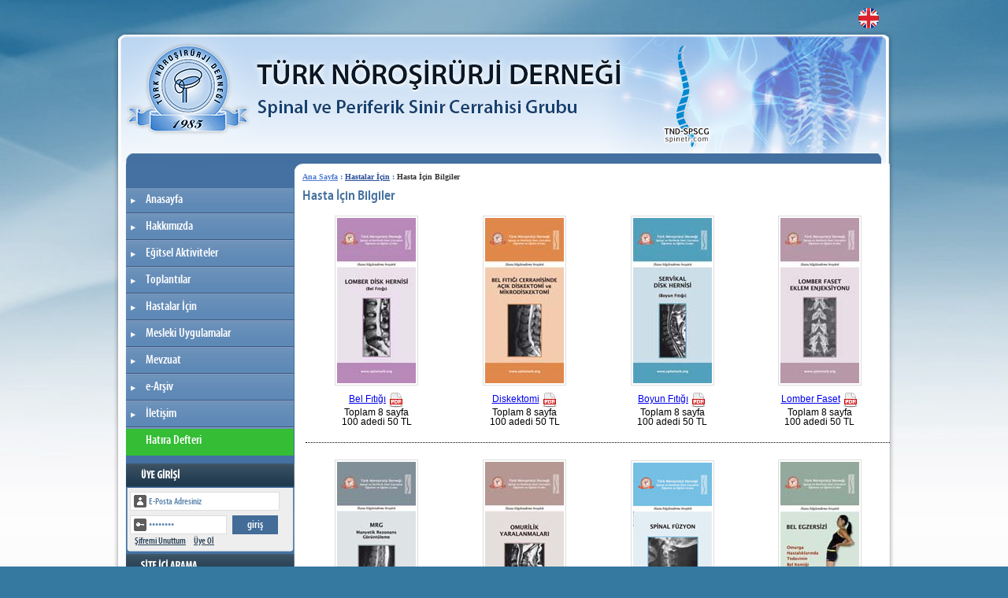

--- FILE ---
content_type: text/html; charset=utf-8
request_url: https://spinetr.com/menu/29/hasta-icin-bilgiler
body_size: 10725
content:

<!DOCTYPE html>
<html xmlns="http://www.w3.org/1999/xhtml">
<head><title>
	Spinal ve Periferik Sinir Cerrahisi Öğretim ve Eğitim Grubu | Hasta İçin Bilgiler
</title><meta http-equiv="X-UA-Compatible" content="IE=8" /><meta http-equiv="cache-control" content="max-age=0" /><meta http-equiv="cache-control" content="no-cache" /><meta http-equiv="expires" content="0" /><meta http-equiv="expires" content="Tue, 01 Jan 1980 1:00:00 GMT" /><meta http-equiv="pragma" content="no-cache" /><meta http-equiv="Content-Type" content="text/html; charset=utf-8" /><link href="/design/css/font_myriad.css" rel="stylesheet" type="text/css" /><link href="/design/css/main.css?a=456" rel="stylesheet" type="text/css" /><link href="/design/css/jquery-ui.css" rel="stylesheet" type="text/css" /><link href="/design/css/menu.css" rel="stylesheet" type="text/css" /><link href="/design/css/jNotify.jquery.css" rel="stylesheet" type="text/css" /><link href="/design/css/uniform.default.css" rel="stylesheet" type="text/css" /><link href="/design/css/style.jrac.css" rel="stylesheet" type="text/css" />
    <script src="/design/js/lib/jquery.js" type="text/javascript"></script>

    <script src="/design/js/lib/jquery-ui.js" type="text/javascript"></script>
    <script src="/design/js/plugins/menu.js" type="text/javascript"></script>
    <script src="/design/js/plugins/jquery.tipsy.js" type="text/javascript"></script>
    <script src="/design/js/plugins/jNotify.jquery.js" type="text/javascript"></script>
    <script src="/design/js/plugins/jquery.uniform.js" type="text/javascript"></script>
    <script src="/design/js/plugins/jquery.watermarkinput.js" type="text/javascript"></script>
    <script src="/design/js/plugins/jquery.maskedinput.js" type="text/javascript"></script>
    <script src="/design/js/plugins/jquery.jrac.js" type="text/javascript"></script>
    <script src="/design/js/custom/functions.js" type="text/javascript"></script>
    <script>
        (function (i, s, o, g, r, a, m) {
            i['GoogleAnalyticsObject'] = r; i[r] = i[r] || function () {
                (i[r].q = i[r].q || []).push(arguments)
            }, i[r].l = 1 * new Date(); a = s.createElement(o),
            m = s.getElementsByTagName(o)[0]; a.async = 1; a.src = g; m.parentNode.insertBefore(a, m)
        })(window, document, 'script', '//www.google-analytics.com/analytics.js', 'ga');

        ga('create', 'UA-32268446-11', 'spinetr.com');
        ga('send', 'pageview');

    </script>
    
    <meta name="keywords" content="Hasta,İçin,Bilgiler" /></head>
<body>
    <form method="post" action="./hasta-icin-bilgiler" onsubmit="javascript:return WebForm_OnSubmit();" id="ctl01">
<div class="aspNetHidden">
<input type="hidden" name="__EVENTTARGET" id="__EVENTTARGET" value="" />
<input type="hidden" name="__EVENTARGUMENT" id="__EVENTARGUMENT" value="" />
<input type="hidden" name="__VIEWSTATE" id="__VIEWSTATE" value="/[base64]/[base64]/[base64]/4gAI3viWkgJPjdetjHJ7GaVBtBLJwy/GGh1RoJP" />
</div>

<script type="text/javascript">
//<![CDATA[
var theForm = document.forms['ctl01'];
if (!theForm) {
    theForm = document.ctl01;
}
function __doPostBack(eventTarget, eventArgument) {
    if (!theForm.onsubmit || (theForm.onsubmit() != false)) {
        theForm.__EVENTTARGET.value = eventTarget;
        theForm.__EVENTARGUMENT.value = eventArgument;
        theForm.submit();
    }
}
//]]>
</script>


<script src="/WebResource.axd?d=1d2ME3h-IQL8-f7yUQ4qHuxQDXRX29SVelw81egjuhVySFq07gclvX22QGBoSPP2HfppL-M9R8UYqV_REG2FLKx69zz-u26m5HR7G3rvP0Y1&amp;t=638901879720898773" type="text/javascript"></script>


<script src="/ScriptResource.axd?d=JElc6GrCCZmAPzVJlRJgN57H0thR9FTQJ9WQYvEO8Hx2Uo9pWxlfZSWXYOD0mmSz3cSpbXzrSl6RDBCnR4DRDO6Wc-m1x1NVHR11AsD3hRAVg-VxBrRQkxPxIeq0R1ATopcqe0EG4rk5fTgW7F2deV077uas__ptkfajMdlCjbg1&amp;t=ffffffffe6692900" type="text/javascript"></script>
<script src="/ScriptResource.axd?d=PvVdXmr74nGNtfaHzUjciI0ZCFDOTJDgJyv2nbJa18KmZJt1gcyBT01RsN8XArUIuFlSuwCHYttbQrgPZoxQTefj5-9VMFRMv8gfTNENXLjKRQMSeX2f0KJY2SgHpnVMwlrfmlHdPU-93Gqczc9JhQ2&amp;t=7c776dc1" type="text/javascript"></script>
<script type="text/javascript">
//<![CDATA[
if (typeof(Sys) === 'undefined') throw new Error('ASP.NET Ajax client-side framework failed to load.');
//]]>
</script>

<script src="/ScriptResource.axd?d=dmwGU6-fYbzd6yzlU_X5x7JyFvjFPdyjNHcQebclHL8bp9MiZChMRbBJiH95_OsIX-ZhCIIu9Xg3zTangLqE1K6ErejSyqziSuIufa3UfpQbEIHBxvhz3AxZI0WZ6rtbOLKPJUrVIRCrGziGEK1SDA2&amp;t=7c776dc1" type="text/javascript"></script>
<script type="text/javascript">
//<![CDATA[
function WebForm_OnSubmit() {
if (typeof(ValidatorOnSubmit) == "function" && ValidatorOnSubmit() == false) return false;
return true;
}
//]]>
</script>

<div class="aspNetHidden">

	<input type="hidden" name="__VIEWSTATEGENERATOR" id="__VIEWSTATEGENERATOR" value="3989C74E" />
	<input type="hidden" name="__SCROLLPOSITIONX" id="__SCROLLPOSITIONX" value="0" />
	<input type="hidden" name="__SCROLLPOSITIONY" id="__SCROLLPOSITIONY" value="0" />
</div>
        <script type="text/javascript">
//<![CDATA[
Sys.WebForms.PageRequestManager._initialize('ctl00$ctl00$ctl17', 'ctl01', [], [], [], 90, 'ctl00$ctl00');
//]]>
</script>

        <div class="main">
            <div class="header">
				<a href="/eng" target="_self" style="float: right; margin-right: 20px; padding-top: 10px;">
					<img src="/design/images/eng-bayrak.png" width="26" height="26">
				</a>
            </div>
            <div class="pageCenter">
                <div class="leftColumnCorner"></div>
                <div class="leftColumn">
                    
<div class="sidebarmenu">
    <ul id="sidebarmenu1">
        <li><a target='_self' href='/'>Anasayfa</a></li><li><a target='_self' href='/menu/3/hakkimizda'>Hakkımızda</a><ul><li><a target='_self' href='/menu/4/amac'>Amaç</a></li><li><a target='_self' href='/menu/5/tarihce'>Tarihçe</a></li> <li><a target='_blank' href='/Uploads/files/SPSCGyonergesi.pdf'>Yönerge</a></li><li><a target='_self' href='/menu/7/baskanin-mesaji'>Başkanın Mesajı</a></li><li><a target='_self' href='/menu/8/yonetim-kurulu'>Yönetim Kurulu</a></li><li><a target='_self' href='/menu/43/calisma-komiteleri'>Çalışma Komiteleri</a></li><li><a target='_self' href='/menu/41/stratejik-planlar'>Stratejik Planlar</a></li><li><a target='_self' href='/menu/9/faaliyet-raporlari'>Faaliyet Raporları</a></li><li><a target='_self' href='/menu/10/uyeler'>Üyeler</a></li><li><a target='_self' href='/menu/11/uyelik-sartlari'>Üyelik Şartları</a></li></ul></li><li><a target='_self' href='/menu/12/egitsel-aktiviteler'>Eğitsel Aktiviteler</a><ul><li><a target='_self' href='/menu/13/yayinlar'>Yayınlar</a></li><li><a target='_self' href='/menu/14/bultenler'>Bültenler</a></li> <li><a target='_self' href='/etkinlikler/3/?menu=15'>Sempozyum</a></li> <li><a target='_self' href='/etkinlikler/4/?menu=16'>Yaz Okulu</a></li> <li><a target='_self' href='/etkinlikler/6/?menu=46'>Webinarlar</a></li></ul></li><li><a target='_self' href='/menu/17/toplantilar'>Toplantılar</a><ul> <li><a target='_self' href='/etkinlikler/1/?menu=18'>Yurtiçi Toplantılar</a></li> <li><a target='_self' href='/etkinlikler/2/?menu=19'>Yurtdışı Toplantılar</a></li> <li><a target='_self' href='/etkinlikler/5/?menu=20'>Bölgesel Toplantılar</a></li><li><a target='_self' href='/menu/45/gecmis-toplantilardan-izlenimler'>Geçmiş Toplantılardan İzlenimler</a></li></ul></li><li><a target='_self' href='/menu/28/hastalar-icin'>Hastalar İçin</a><ul><li><a target='_self' href='/menu/29/hasta-icin-bilgiler'>Hasta İçin Bilgiler</a></li></ul></li><li><a target='_self' href='/menu/21/mesleki-uygulamalar'>Mesleki Uygulamalar</a><ul><li><a target='_self' href='/menu/22/aydinlatilmis-onam'>Aydınlatılmış Onam</a></li><li><a target='_self' href='/menu/23/skor-skala'>Skor Skala</a></li><li><a target='_self' href='/menu/24/ttb-puanlama'>TTB Puanlama</a></li><li><a target='_self' href='/menu/27/kanita-dayali-klinik-rehberler'>Kanıta Dayalı Klinik Rehberler</a></li></ul></li><li><a target='_self' href='/menu/40/mevzuat'>Mevzuat</a><ul><li><a target='_self' href='/menu/25/saglik-uygulama-tebligi-sut'>Sağlık Uygulama Tebliği (SUT)</a></li><li><a target='_self' href='/menu/26/icd-kodlari'>ICD Kodları</a></li></ul></li><li><a target='_self' href='/menu/38/e-arsiv'>e-Arşiv</a></li><li><a target='_self' href='/menu/30/iletisim'>İletişim</a><ul><li><a target='_self' href='/menu/31/iletisim-bilgileri'>İletişim Bilgileri</a></li><li><a target='_self' href='/menu/32/baglantilar'>Bağlantılar</a></li></ul></li>

        <li>
            <a target="_self" href="#" class=" subfolderstyle" style="background-color: #35bd35 !important; background-image: none !important;">Hatıra Defteri</a><ul style="left: 213px; visibility: visible; display: none;">
                <li><a target="_self" href="/anilar/toplantilarimizdan-anilar">Toplantılarımızdan Anılar</a></li>
                <li><a target="_self" href="/anilar/kaybettiklerimizin-ardindan">Kaybettiklerimizin Ardından</a></li>
            </ul>
        </li>


    </ul>
</div>






                    
<script language="javascript">
    jQuery(function ($) {
        $("#inc_login_member_password").Watermark("Şifreniz", "#369");
        $("#inc_login_member_mail").Watermark("E-Posta Adresiniz", "#369");
    });
</script>
<link href="/design/css/content/inc_login_box.css" rel="stylesheet" type="text/css" />
<script src="/design/js/content/inc_login_box.js" type="text/javascript"></script>
<div id="inc_login_pnlForm" class="login_box_passive" onkeypress="javascript:return WebForm_FireDefaultButton(event, &#39;inc_login_btnLogin&#39;)">
	
    <img src="/design/images/LoginBox1/Title1.png" alt="" />
    <div class="content">
        <ul>
            <li class="username">
                <input name="ctl00$ctl00$inc_login$member_mail" type="text" id="inc_login_member_mail" class="tipsy LoginBox_tbox_u" title="E-Posta adresinizi yazın." />
                <span id="inc_login_RequiredFieldValidator1" style="visibility:hidden;"></span>
            </li>
            <li class="password">
                <input name="ctl00$ctl00$inc_login$member_password" type="password" id="inc_login_member_password" class="tipsy LoginBox_tbox_p" title="Şifrenizi yazın." />
                <span id="inc_login_RequiredFieldValidator2" style="visibility:hidden;"></span>
            </li>
            <li class="button">
                <input type="submit" name="ctl00$ctl00$inc_login$btnLogin" value="giriş" onclick="javascript:WebForm_DoPostBackWithOptions(new WebForm_PostBackOptions(&quot;ctl00$ctl00$inc_login$btnLogin&quot;, &quot;&quot;, true, &quot;Login&quot;, &quot;&quot;, false, false))" id="inc_login_btnLogin" />
            </li>
            <li class="fargot">
                <table width="100%">
                    <tr>
                        <td width="50%"><a href="/sifremi-unuttum/">Şifremi Unuttum</a></td>
                        <td><a href="/uyelik-formu/">Üye Ol</a></td>
                    </tr>
                </table>
                
            </li>
        </ul>
    </div>

</div>
 
                    
<link href="/design/css/content/inc_search_box.css" rel="stylesheet" />
<div id="LeftSearchBox">
    <img src="/design/images/Title_Search.png" alt="" />
    <div class="content">
        <div class="tbox">
            <input name="ctl00$ctl00$inc_search_box$LeftSearchBox_SearchTerm" type="text" id="inc_search_box_LeftSearchBox_SearchTerm" class="tboxInput" />
            <div class="searchButtonState">
                <input type="image" name="ctl00$ctl00$inc_search_box$searchButton" id="inc_search_box_searchButton" src="/design/images/ara_btn.png" />
            </div>
        </div>
    </div>
</div>
						<div align="center">
							<a href="/menu/35/Online_Kütüphane">
								<img src="/design/images/l_online_kutuphane.png" src2="/design/images/l_online_kutuphane_h.jpg" />
							</a>
						</div>
						<div align="center">
							<a href="https://www.youtube.com/channel/UC6rkQs_GEs0P8BMQlmLhPMw" target="_blank">
								<img src="/design/images/l_youtube.png" src2="/design/images/l_youtube.png" />
							</a>
						</div>
						<div align="center">
							<a target="_blank" href="http://www.spinetr.com/Uploads/files/PDF/SPSCG_uyelik_formu_2021.pdf">
								<img src="/design/images/l_uyelik.png" src2="/design/images/l_uyelik_h.jpg" />
							</a>
						</div>
						<div align="center">
							<a href="/menu/29/hasta-icin-bilgiler">
								<img src="/design/images/l_hasta.png" src2="/design/images/l_hasta_h.jpg" />
							</a>
						</div>
                    <!--<div align="center">
                        <a href="/acil-yadim-hatti">
                            <img src="/design/images/acil.gif" width="208" height="58">
                        </a>
                    </div>
                     <div align="center"  style=" margin-top:10px">
                        <a href="/menu/44/webinar">
                            <img src="/design/images/webinar.png" width="208" height="58">
                        </a>
                    </div>-->
                   <div class="LeftSearchBox" style="background-color:#eeeeee; margin-top:10px">
                       
                        <img src="/design/images/LOGOS.png" width="210" height="110" usemap="#logos" border="0">
                        <map name="logos">
                            <area shape="rect" coords="2,2,109,115" href="http://www.turknorosirurji.org.tr/" target="_blank">
                            <area shape="rect" coords="116,1,205,121" href="http://www.turkishneurosurgery.org.tr/" target="_blank">
                        </map>
                    </div>

                    
<link href="/design/css/content/inc_social_box.css" rel="stylesheet" />
<div id="LeftSocialBoxState">
    <!--<img src="/design/images/social.png" alt="" />-->
</div>
                </div>
                <div class="centerColumn">
                    
    <table width="750" border="0" align="center" cellpadding="0" cellspacing="0">
        <tr>
            <td class="content_bg" valign="top">
                <div style="min-height: 500px;">
                  
                    
<!-- AddThis Button BEGIN -->
<div class="addthis_toolbox addthis_default_style" style="width:100px; margin:0px 0px 0px auto;">
 
<a class="addthis_button_twitter"></a>
<a class="addthis_button_facebook"></a>
<a class="addthis_button_email"></a>
<a class="addthis_button_compact"></a>
</div>
<script type="text/javascript" src="https://s7.addthis.com/js/250/addthis_widget.js#pubid=nhtdmr"></script>
<!-- AddThis Button END -->
                    
      <span id="ContentPlaceHolder1_Content3_SiteMapPath1" style="font-family:Verdana;font-size:0.8em;"><span><a href="/default.aspx" style="color:#507CD1;font-weight:bold;">Ana Sayfa</a></span><span style="color:#507CD1;font-weight:bold;"> : </span><span><a href="/menu/28/hastalar-icin" style="color:#284E98;font-weight:bold;">Hastalar İ&#231;in</a></span><span style="color:#507CD1;font-weight:bold;"> : </span><span style="color:#333333;font-weight:bold;">Hasta İ&#231;in Bilgiler</span></span>
    <span id="ContentPlaceHolder1_Content3_lblTitle"><h1>Hasta İçin Bilgiler</h1></span>
    
    <table border="0" cellpadding="4" cellspacing="2" width="100%">
    <tbody>
        <tr>
            <td align="center" width="25%"><a href="/Uploads/files/hastabil/lomber_2.pdf" target="_blank"><img align="absmiddle" border="0" src="/Uploads/files/hastabil/lomber_2.jpg" style="padding: 2px; border: 1px solid #DDD; width: 100px; hight:210px" alt="" /></a></td>
            <td align="center" width="25%"><a href="/Uploads/files/hastabil/diskektomi.pdf" target="_blank"><img align="absmiddle" border="0" src="/Uploads/files/hastabil/diskektomi.jpg" style="padding: 2px; border: 1px solid #DDD; width: 100px; hight:210px" alt="" /></a></td>
            <td align="center" width="25%"><a href="/Uploads/files/hastabil/servikal_2.pdf" target="_blank"><img align="absmiddle" border="0" src="/Uploads/files/hastabil/servikal_2.jpg" style="padding: 2px; border: 1px solid #DDD; width: 100px; hight:210px" alt="" /></a></td>
            <td align="center" width="25%"><a href="/Uploads/files/hastabil/faset.pdf" target="_blank"><img align="absmiddle" border="0" src="/Uploads/files/hastabil/faset.jpg" style="padding: 2px; border: 1px solid #DDD; width: 100px; hight:210px" alt="" /></a></td>
        </tr>
        <tr>
            <td align="center"><a href="/Uploads/files/hastabil/lomber_2.pdf" target="_blank">Bel Fıtığı</a>&nbsp;<img align="absmiddle" border="0" src="/design/images/pdf.png" alt="" /><br />
            Toplam 8 sayfa<br />
            100 adedi 50 TL</td>
            <td align="center"><a href="/Uploads/files/hastabil/diskektomi.pdf" target="_blank">Diskektomi</a>&nbsp;<img align="absmiddle" border="0" src="/design/images/pdf.png" alt="" /><br />
            Toplam 8 sayfa<br />
            100 adedi 50 TL</td>
            <td align="center"><a href="/Uploads/files/hastabil/servikal_2.pdf" target="_blank">Boyun Fıtığı</a>&nbsp;<img align="absmiddle" border="0" src="/design/images/pdf.png" alt="" /><br />
            Toplam 8 sayfa<br />
            100 adedi 50 TL</td>
            <td align="center"><a href="/Uploads/files/hastabil/faset.pdf" target="_blank">Lomber Faset</a>&nbsp;<img align="absmiddle" border="0" src="/design/images/pdf.png" alt="" /><br />
            Toplam 8 sayfa<br />
            100 adedi 50 TL</td>
        </tr>
        <tr>
            <td align="center" colspan="4"><hr />
            </td>
        </tr>
        <tr>
            <td align="center"><a href="/Uploads/files/hastabil/mrg.pdf" target="_blank"><img align="absmiddle" border="0" src="/Uploads/files/hastabil/mrg.jpg" style="padding: 2px; border: 1px solid #DDD; width: 100px; hight:210px" alt="" /></a></td>
            <td align="center"><a href="/Uploads/files/hastabil/omurilik.pdf" target="_blank"><img align="absmiddle" border="0" src="/Uploads/files/hastabil/omurilik.jpg" style="padding: 2px; border: 1px solid #DDD; width: 100px; hight:210px" alt="" /></a></td>
            <td align="center"><a href="/Uploads/files/hastabil/spinal_fuzyon.pdf" target="_blank"><img align="absmiddle" border="0" src="/Uploads/files/hastabil/spinal_fuzyon.jpg" style="padding: 2px; border: 1px solid #DDD; width: 100px; hight:210px" alt="" /></a></td>
            <td align="center"><a href="/Uploads/files/hastabil/egzersiz.pdf" target="_blank"><img align="absmiddle" border="0" src="/Uploads/files/hastabil/egzersiz.jpg" style="padding: 2px; border: 1px solid #DDD; width: 100px; hight:210px" alt="" /></a></td>
        </tr>
        <tr>
            <td align="center"><a href="/Uploads/files/hastabil/mrg.pdf" target="_blank">MR G&ouml;r&uuml;nt&uuml;leme</a>&nbsp;<img align="absmiddle" border="0" src="/design/images/pdf.png" alt="" /><br />
            Toplam 4 sayfa<br />
            100 adedi 40 TL</td>
            <td align="center"><a href="/Uploads/files/hastabil/omurilik.pdf" target="_blank">Omurilik Yaralanmaları</a>&nbsp;<img align="absmiddle" border="0" src="/design/images/pdf.png" alt="" /><br />
            Toplam 8 sayfa<br />
            100 adedi 50 TL</td>
            <td align="center"><a href="/Uploads/files/hastabil/spinal_fuzyon.pdf" target="_blank">Spinal F&uuml;zyon</a>&nbsp;<img align="absmiddle" border="0" src="/design/images/pdf.png" alt="" /><br />
            Toplam 4 sayfa<br />
            100 adedi 30 TL</td>
            <td align="center"><a href="/Uploads/files/hastabil/egzersiz.pdf" target="_blank">Bel Egzersizi</a>&nbsp;<img align="absmiddle" border="0" src="/design/images/pdf.png" alt="" /><br />
            Toplam 12 sayfa<br />
            100 adedi 70 TL</td>
        </tr>
        <tr>
            <td align="center" colspan="4"><hr />
            </td>
        </tr>
        <tr>
            <td align="center"><a href="/Uploads/files/hastabil/greft.pdf" target="_blank"><img align="absmiddle" border="0" src="/Uploads/files/hastabil/greft.jpg" style="padding: 2px; border: 1px solid #DDD; width: 100px; hight:210px" alt="" /></a></td>
            <td align="center"><a href="/Uploads/files/hastabil/osteoporoz.pdf" target="_blank"><img align="absmiddle" border="0" src="/Uploads/files/hastabil/osteoporoz.jpg" style="padding: 2px; border: 1px solid #DDD; width: 100px; hight:210px" alt="" /></a></td>
            <td align="center"><a href="/Uploads/files/hastabil/servikal.pdf" target="_blank"><img align="absmiddle" border="0" src="/Uploads/files/hastabil/servikal.jpg" style="padding: 2px; border: 1px solid #DDD; width: 100px; hight:210px" alt="" /></a></td>
            <td align="center"><a href="/Uploads/files/hastabil/bel_agrisi.pdf" target="_blank"><img align="absmiddle" border="0" src="/Uploads/files/hastabil/bel_agrisi.jpg" style="padding: 2px; border: 1px solid #DDD; width: 100px; hight:210px" alt="" /></a></td>
        </tr>
        <tr>
            <td align="center"><a href="/Uploads/files/hastabil/greft.pdf" target="_blank">Kemik Greftleri</a>&nbsp;<img align="absmiddle" border="0" src="/design/images/pdf.png" alt="" /><br />
            Toplam 6 sayfa<br />
            100 adedi 40 TL</td>
            <td align="center"><a href="/Uploads/files/hastabil/osteoporoz.pdf" target="_blank">Kemik Erimesi (Osteoporoz)</a>&nbsp;<img align="absmiddle" border="0" src="/design/images/pdf.png" alt="" /><br />
            Toplam 8 sayfa<br />
            100 adedi 50 TL</td>
            <td align="center"><a href="/Uploads/files/hastabil/servikal.pdf" target="_blank">Servikal Dar Kanal ve Myelopati</a>&nbsp;<img align="absmiddle" border="0" src="/design/images/pdf.png" alt="" /><br />
            Toplam 8 sayfa<br />
            100 adedi 50 TL</td>
            <td align="center"><a href="/Uploads/files/hastabil/bel_agrisi.pdf" target="_blank">Bel Ağrısı</a>&nbsp;<img align="absmiddle" border="0" src="/design/images/pdf.png" alt="" /><br />
            Toplam 6 sayfa<br />
            100 adedi 40 TL</td>
        </tr>
        <tr>
            <td align="center" colspan="4"><hr />
            </td>
        </tr>
        <tr>
            <td align="center"><a href="/Uploads/files/hastabil/eriskin.pdf" target="_blank"><img align="absmiddle" border="0" src="/Uploads/files/hastabil/eriskin.jpg" style="padding: 2px; border: 1px solid #DDD; width: 100px; hight:210px" alt="" /></a></td>
            <td align="center"><a href="/Uploads/files/hastabil/lomber.pdf" target="_blank"><img align="absmiddle" border="0" src="/Uploads/files/hastabil/lomber.jpg" style="padding: 2px; border: 1px solid #DDD; width: 100px; hight:210px" alt="" /></a></td>
            <td align="center">&nbsp;</td>
            <td align="center">&nbsp;</td>
        </tr>
        <tr>
            <td align="center"><a href="/Uploads/files/hastabil/eriskin.pdf" target="_blank">Bel Kayması</a>&nbsp;<img align="absmiddle" border="0" src="/design/images/pdf.png" alt="" /><br />
            Toplam 8 sayfa<br />
            100 adedi 50 TL</td>
            <td align="center"><a href="/Uploads/files/hastabil/lomber.pdf" target="_blank">Belde Kanal Darlığı</a>&nbsp;<img align="absmiddle" border="0" src="/design/images/pdf.png" alt="" /><br />
            Toplam 8 sayfa<br />
            100 adedi 50 TL</td>
            <td align="center">&nbsp;</td>
            <td align="center">&nbsp;</td>
        </tr>
        <tr>
            <td colspan="4"><hr />
            </td>
        </tr>
    </tbody>
</table>
<p><br />
<strong>İSTEME ADRESİ</strong><br />
T&Uuml;RK N&Ouml;ROŞİR&Uuml;RJİ DERNEĞİ<br />
Taşkent Caddesi 13/4<br />
Bah&ccedil;elievler - Ankara<br />
Tel: (312) 212 64 08<br />
Faks: (312) 215 4626<br />
E-posta: <a href="/cdn-cgi/l/email-protection#761f181019360203041d18190419051f0403041c1f58190411580204"><span class="__cf_email__" data-cfemail="751c1b131a350100071e1b1a071a061c0700071f1c5b1a07125b0107">[email&#160;protected]</span></a><br />
<br />
<strong>TND İktisadi İşletmesi TL Hesabı</strong><br />
Yapı Kredi Bankası, Maltepe Şubesi, Ankara<br />
Şube Kodu: 191<br />
Hesap No: 62666086<br />
<br />
<strong>Broş&uuml;rleri;</strong></p>
<ol>
    <li>T&uuml;rk N&ouml;roşir&uuml;rji</li>
</ol>
    <script data-cfasync="false" src="/cdn-cgi/scripts/5c5dd728/cloudflare-static/email-decode.min.js"></script><script type="text/javascript">
        $('.popupWindow').popupWindow({
            centerScreen: 1,
            width: 750,
            height: 510
        });
    </script>

                </div>
            </td>
            <!--<td class="right_column" valign="top" align="center">
                
<script language="javascript">
    jQuery(function ($) {
        $("#ContentPlaceHolder1_inc_login_member_password").Watermark("Şifreniz", "#369");
        $("#ContentPlaceHolder1_inc_login_member_mail").Watermark("E-Posta Adresiniz", "#369");
    });
</script>
<link href="/design/css/content/inc_login_box.css" rel="stylesheet" type="text/css" />
<script src="/design/js/content/inc_login_box.js" type="text/javascript"></script>
<div id="ContentPlaceHolder1_inc_login_pnlForm" class="login_box_passive" onkeypress="javascript:return WebForm_FireDefaultButton(event, &#39;ContentPlaceHolder1_inc_login_btnLogin&#39;)">
	
    <img src="/design/images/LoginBox1/Title1.png" alt="" />
    <div class="content">
        <ul>
            <li class="username">
                <input name="ctl00$ctl00$ContentPlaceHolder1$inc_login$member_mail" type="text" id="ContentPlaceHolder1_inc_login_member_mail" class="tipsy LoginBox_tbox_u" title="E-Posta adresinizi yazın." />
                <span id="ContentPlaceHolder1_inc_login_RequiredFieldValidator1" style="visibility:hidden;"></span>
            </li>
            <li class="password">
                <input name="ctl00$ctl00$ContentPlaceHolder1$inc_login$member_password" type="password" id="ContentPlaceHolder1_inc_login_member_password" class="tipsy LoginBox_tbox_p" title="Şifrenizi yazın." />
                <span id="ContentPlaceHolder1_inc_login_RequiredFieldValidator2" style="visibility:hidden;"></span>
            </li>
            <li class="button">
                <input type="submit" name="ctl00$ctl00$ContentPlaceHolder1$inc_login$btnLogin" value="giriş" onclick="javascript:WebForm_DoPostBackWithOptions(new WebForm_PostBackOptions(&quot;ctl00$ctl00$ContentPlaceHolder1$inc_login$btnLogin&quot;, &quot;&quot;, true, &quot;Login&quot;, &quot;&quot;, false, false))" id="ContentPlaceHolder1_inc_login_btnLogin" />
            </li>
            <li class="fargot">
                <table width="100%">
                    <tr>
                        <td width="50%"><a href="/sifremi-unuttum/">Şifremi Unuttum</a></td>
                        <td><a href="/uyelik-formu/">Üye Ol</a></td>
                    </tr>
                </table>
                
            </li>
        </ul>
    </div>

</div>
 
                <table>
                    <td width="255" valign="top">
                        <table width="255" border="0" cellspacing="0" cellpadding="0">
                            <tr>
                                <td>
                                   <a href="/yayinlar/1/TURNOG-Bulteni"> <img style="margin-top: 7px;" src="/images/w2.png" width="255" height="135" border="0" /></a></td>
                            </tr>
                        </table>
                    </td>
                </table>
            </td>-->
        </tr>
    </table>

                </div>
                <div class="clear"></div>
            </div>
            <div class="footer"></div>
            <div align="right" style="padding-right: 5px">
                <a target="_blank" href="http://www.lookus.net" style="text-decoration: none">&nbsp;<font size="1" face="Tahoma" color="#666666">LookUs</font></a><font size="1" face="Tahoma" color="#666666"> &amp;
                </font>
                <a target="_blank" href="http://www.onlinemakale.com" style="text-decoration: none"><font size="1" face="Tahoma" color="#666666">Online Makale</font></a>
            </div>
            <div>
                <br />
            </div>
        </div>
    
<script type="text/javascript">
//<![CDATA[
var Page_Validators =  new Array(document.getElementById("inc_login_RequiredFieldValidator1"), document.getElementById("inc_login_RequiredFieldValidator2"), document.getElementById("ContentPlaceHolder1_inc_login_RequiredFieldValidator1"), document.getElementById("ContentPlaceHolder1_inc_login_RequiredFieldValidator2"));
//]]>
</script>

<script type="text/javascript">
//<![CDATA[
var inc_login_RequiredFieldValidator1 = document.all ? document.all["inc_login_RequiredFieldValidator1"] : document.getElementById("inc_login_RequiredFieldValidator1");
inc_login_RequiredFieldValidator1.controltovalidate = "inc_login_member_mail";
inc_login_RequiredFieldValidator1.focusOnError = "t";
inc_login_RequiredFieldValidator1.validationGroup = "Login";
inc_login_RequiredFieldValidator1.evaluationfunction = "RequiredFieldValidatorEvaluateIsValid";
inc_login_RequiredFieldValidator1.initialvalue = "";
var inc_login_RequiredFieldValidator2 = document.all ? document.all["inc_login_RequiredFieldValidator2"] : document.getElementById("inc_login_RequiredFieldValidator2");
inc_login_RequiredFieldValidator2.controltovalidate = "inc_login_member_password";
inc_login_RequiredFieldValidator2.focusOnError = "t";
inc_login_RequiredFieldValidator2.validationGroup = "Login";
inc_login_RequiredFieldValidator2.evaluationfunction = "RequiredFieldValidatorEvaluateIsValid";
inc_login_RequiredFieldValidator2.initialvalue = "";
var ContentPlaceHolder1_inc_login_RequiredFieldValidator1 = document.all ? document.all["ContentPlaceHolder1_inc_login_RequiredFieldValidator1"] : document.getElementById("ContentPlaceHolder1_inc_login_RequiredFieldValidator1");
ContentPlaceHolder1_inc_login_RequiredFieldValidator1.controltovalidate = "ContentPlaceHolder1_inc_login_member_mail";
ContentPlaceHolder1_inc_login_RequiredFieldValidator1.focusOnError = "t";
ContentPlaceHolder1_inc_login_RequiredFieldValidator1.validationGroup = "Login";
ContentPlaceHolder1_inc_login_RequiredFieldValidator1.evaluationfunction = "RequiredFieldValidatorEvaluateIsValid";
ContentPlaceHolder1_inc_login_RequiredFieldValidator1.initialvalue = "";
var ContentPlaceHolder1_inc_login_RequiredFieldValidator2 = document.all ? document.all["ContentPlaceHolder1_inc_login_RequiredFieldValidator2"] : document.getElementById("ContentPlaceHolder1_inc_login_RequiredFieldValidator2");
ContentPlaceHolder1_inc_login_RequiredFieldValidator2.controltovalidate = "ContentPlaceHolder1_inc_login_member_password";
ContentPlaceHolder1_inc_login_RequiredFieldValidator2.focusOnError = "t";
ContentPlaceHolder1_inc_login_RequiredFieldValidator2.validationGroup = "Login";
ContentPlaceHolder1_inc_login_RequiredFieldValidator2.evaluationfunction = "RequiredFieldValidatorEvaluateIsValid";
ContentPlaceHolder1_inc_login_RequiredFieldValidator2.initialvalue = "";
//]]>
</script>


<script type="text/javascript">
//<![CDATA[

var Page_ValidationActive = false;
if (typeof(ValidatorOnLoad) == "function") {
    ValidatorOnLoad();
}

function ValidatorOnSubmit() {
    if (Page_ValidationActive) {
        return ValidatorCommonOnSubmit();
    }
    else {
        return true;
    }
}
        
theForm.oldSubmit = theForm.submit;
theForm.submit = WebForm_SaveScrollPositionSubmit;

theForm.oldOnSubmit = theForm.onsubmit;
theForm.onsubmit = WebForm_SaveScrollPositionOnSubmit;

document.getElementById('inc_login_RequiredFieldValidator1').dispose = function() {
    Array.remove(Page_Validators, document.getElementById('inc_login_RequiredFieldValidator1'));
}

document.getElementById('inc_login_RequiredFieldValidator2').dispose = function() {
    Array.remove(Page_Validators, document.getElementById('inc_login_RequiredFieldValidator2'));
}

document.getElementById('ContentPlaceHolder1_inc_login_RequiredFieldValidator1').dispose = function() {
    Array.remove(Page_Validators, document.getElementById('ContentPlaceHolder1_inc_login_RequiredFieldValidator1'));
}

document.getElementById('ContentPlaceHolder1_inc_login_RequiredFieldValidator2').dispose = function() {
    Array.remove(Page_Validators, document.getElementById('ContentPlaceHolder1_inc_login_RequiredFieldValidator2'));
}
//]]>
</script>
</form>
<script defer src="https://static.cloudflareinsights.com/beacon.min.js/vcd15cbe7772f49c399c6a5babf22c1241717689176015" integrity="sha512-ZpsOmlRQV6y907TI0dKBHq9Md29nnaEIPlkf84rnaERnq6zvWvPUqr2ft8M1aS28oN72PdrCzSjY4U6VaAw1EQ==" data-cf-beacon='{"version":"2024.11.0","token":"00f9e36e06b74bfb968236ef52563ecf","r":1,"server_timing":{"name":{"cfCacheStatus":true,"cfEdge":true,"cfExtPri":true,"cfL4":true,"cfOrigin":true,"cfSpeedBrain":true},"location_startswith":null}}' crossorigin="anonymous"></script>
</body>
</html>

--- FILE ---
content_type: text/css
request_url: https://spinetr.com/design/css/font_myriad.css
body_size: 1402
content:
@font-face {
    font-family: 'MyriadProLightCondensedItalic';
    src: url('../../design/font/myraid/myriadpro-lightcondit-webfont.eot');
    src: local('☺'), url('../../design/font/myraid/myriadpro-lightcondit-webfont.woff') format('woff'), url('../../design/font/myraid/myriadpro-lightcondit-webfont.ttf') format('truetype'), url('../../design/font/myraid/myriadpro-lightcondit-webfont.svg#webfontdSiudGUf') format('svg');
    font-weight: normal;
    font-style: normal;
}

@font-face {
    font-family: 'MyriadProBlack';
    src: url('../../design/font/myraid/myriadpro-black-webfont.eot');
    src: local('☺'), url('../../design/font/myraid/myriadpro-black-webfont.woff') format('woff'), url('../../design/font/myraid/myriadpro-black-webfont.ttf') format('truetype'), url('../../design/font/myraid/myriadpro-black-webfont.svg#webfontbszUXmT5') format('svg');
    font-weight: normal;
    font-style: normal;
}

@font-face {
    font-family: 'MyriadProBlackCondensed';
    src: url('../../design/font/myraid/myriadpro-blackcond-webfont.eot');
    src: local('☺'), url('../../design/font/myraid/myriadpro-blackcond-webfont.woff') format('woff'), url('../../design/font/myraid/myriadpro-blackcond-webfont.ttf') format('truetype'), url('../../design/font/myraid/myriadpro-blackcond-webfont.svg#webfontR9OGEnek') format('svg');
    font-weight: normal;
    font-style: normal;
}

@font-face {
    font-family: 'MyriadProBlackCondensedItalic';
    src: url('../../design/font/myraid/myriadpro-blackcondit-webfont.eot');
    src: local('☺'), url('../../design/font/myraid/myriadpro-blackcondit-webfont.woff') format('woff'), url('../../design/font/myraid/myriadpro-blackcondit-webfont.ttf') format('truetype'), url('../../design/font/myraid/myriadpro-blackcondit-webfont.svg#webfontWGMlKae4') format('svg');
    font-weight: normal;
    font-style: normal;
}

@font-face {
    font-family: 'MyriadProBlackItalic';
    src: url('../../design/font/myraid/myriadpro-blackit-webfont.eot');
    src: local('☺'), url('../../design/font/myraid/myriadpro-blackit-webfont.woff') format('woff'), url('../../design/font/myraid/myriadpro-blackit-webfont.ttf') format('truetype'), url('../../design/font/myraid/myriadpro-blackit-webfont.svg#webfontTvzC1VWv') format('svg');
    font-weight: normal;
    font-style: normal;
}

@font-face {
    font-family: 'MyriadProBlackSemiCondensed';
    src: url('../../design/font/myraid/myriadpro-blacksemicn-webfont.eot');
    src: local('☺'), url('../../design/font/myraid/myriadpro-blacksemicn-webfont.woff') format('woff'), url('../../design/font/myraid/myriadpro-blacksemicn-webfont.ttf') format('truetype'), url('../../design/font/myraid/myriadpro-blacksemicn-webfont.svg#webfontO5NePxBO') format('svg');
    font-weight: normal;
    font-style: normal;
}

@font-face {
    font-family: 'MyriadProBlackSemiCondensedIt';
    src: url('../../design/font/myraid/myriadpro-blacksemicnit-webfont.eot');
    src: local('☺'), url('../../design/font/myraid/myriadpro-blacksemicnit-webfont.woff') format('woff'), url('../../design/font/myraid/myriadpro-blacksemicnit-webfont.ttf') format('truetype'), url('../../design/font/myraid/myriadpro-blacksemicnit-webfont.svg#webfontFS66m5PU') format('svg');
    font-weight: normal;
    font-style: normal;
}

@font-face {
    font-family: 'MyriadProBlackSemiExtended';
    src: url('../../design/font/myraid/myriadpro-blacksemiext-webfont.eot');
    src: local('☺'), url('../../design/font/myraid/myriadpro-blacksemiext-webfont.woff') format('woff'), url('../../design/font/myraid/myriadpro-blacksemiext-webfont.ttf') format('truetype'), url('../../design/font/myraid/myriadpro-blacksemiext-webfont.svg#webfontIpW9Vf46') format('svg');
    font-weight: normal;
    font-style: normal;
}

@font-face {
    font-family: 'MyriadProBlackSemiExtendedIta';
    src: url('../../design/font/myraid/myriadpro-blacksemiextit-webfont.eot');
    src: local('☺'), url('../../design/font/myraid/myriadpro-blacksemiextit-webfont.woff') format('woff'), url('../../design/font/myraid/myriadpro-blacksemiextit-webfont.ttf') format('truetype'), url('../../design/font/myraid/myriadpro-blacksemiextit-webfont.svg#webfontDfK1jP3W') format('svg');
    font-weight: normal;
    font-style: normal;
}

@font-face {
    font-family: 'MyriadProBold';
    src: url('../../design/font/myraid/myriadpro-bold-webfont.eot');
    src: local('☺'), url('../../design/font/myraid/myriadpro-bold-webfont.woff') format('woff'), url('../../design/font/myraid/myriadpro-bold-webfont.ttf') format('truetype'), url('../../design/font/myraid/myriadpro-bold-webfont.svg#webfonttma91Yia') format('svg');
    font-weight: normal;
    font-style: normal;
}

@font-face {
    font-family: 'MyriadProBoldCondensed';
    src: url('../../design/font/myraid/myriadpro-boldcond-webfont.eot');
    src: local('☺'), url('../../design/font/myraid/myriadpro-boldcond-webfont.woff') format('woff'), url('../../design/font/myraid/myriadpro-boldcond-webfont.ttf') format('truetype'), url('../../design/font/myraid/myriadpro-boldcond-webfont.svg#webfontdrBHp98K') format('svg');
    font-weight: normal;
    font-style: normal;
}

@font-face {
    font-family: 'MyriadProBoldCondensedItalic';
    src: url('../../design/font/myraid/myriadpro-boldcondit-webfont.eot');
    src: local('☺'), url('../../design/font/myraid/myriadpro-boldcondit-webfont.woff') format('woff'), url('../../design/font/myraid/myriadpro-boldcondit-webfont.ttf') format('truetype'), url('../../design/font/myraid/myriadpro-boldcondit-webfont.svg#webfontHmVWGuko') format('svg');
    font-weight: normal;
    font-style: normal;
}

@font-face {
    font-family: 'MyriadProBoldItalic';
    src: url('../../design/font/myraid/myriadpro-boldit-webfont.eot');
    src: local('☺'), url('../../design/font/myraid/myriadpro-boldit-webfont.woff') format('woff'), url('../../design/font/myraid/myriadpro-boldit-webfont.ttf') format('truetype'), url('../../design/font/myraid/myriadpro-boldit-webfont.svg#webfontwjxdSbQ6') format('svg');
    font-weight: normal;
    font-style: normal;
}

@font-face {
    font-family: 'MyriadProBoldSemiCondensed';
    src: url('../../design/font/myraid/myriadpro-boldsemicn-webfont.eot');
    src: local('☺'), url('../../design/font/myraid/myriadpro-boldsemicn-webfont.woff') format('woff'), url('../../design/font/myraid/myriadpro-boldsemicn-webfont.ttf') format('truetype'), url('../../design/font/myraid/myriadpro-boldsemicn-webfont.svg#webfontBu39KDcn') format('svg');
    font-weight: normal;
    font-style: normal;
}

@font-face {
    font-family: 'MyriadProBoldSemiCondensedIta';
    src: url('../../design/font/myraid/myriadpro-boldsemicnit-webfont.eot');
    src: local('☺'), url('../../design/font/myraid/myriadpro-boldsemicnit-webfont.woff') format('woff'), url('../../design/font/myraid/myriadpro-boldsemicnit-webfont.ttf') format('truetype'), url('../../design/font/myraid/myriadpro-boldsemicnit-webfont.svg#webfontsyZ6146B') format('svg');
    font-weight: normal;
    font-style: normal;
}

@font-face {
    font-family: 'MyriadProBoldSemiExtended';
    src: url('../../design/font/myraid/myriadpro-boldsemiext-webfont.eot');
    src: local('☺'), url('../../design/font/myraid/myriadpro-boldsemiext-webfont.woff') format('woff'), url('../../design/font/myraid/myriadpro-boldsemiext-webfont.ttf') format('truetype'), url('../../design/font/myraid/myriadpro-boldsemiext-webfont.svg#webfont0WkZFuFY') format('svg');
    font-weight: normal;
    font-style: normal;
}

@font-face {
    font-family: 'MyriadProBoldSemiExtendedItal';
    src: url('../../design/font/myraid/myriadpro-boldsemiextit-webfont.eot');
    src: local('☺'), url('../../design/font/myraid/myriadpro-boldsemiextit-webfont.woff') format('woff'), url('../../design/font/myraid/myriadpro-boldsemiextit-webfont.ttf') format('truetype'), url('../../design/font/myraid/myriadpro-boldsemiextit-webfont.svg#webfont3UtVnFa7') format('svg');
    font-weight: normal;
    font-style: normal;
}

@font-face {
    font-family: 'MyriadProCondensed';
    src: url('../../design/font/myraid/myriadpro-cond-webfont.eot');
    src: local('☺'), url('../../design/font/myraid/myriadpro-cond-webfont.woff') format('woff'), url('../../design/font/myraid/myriadpro-cond-webfont.ttf') format('truetype'), url('../../design/font/myraid/myriadpro-cond-webfont.svg#webfontHf0ygusp') format('svg');
    font-weight: normal;
    font-style: normal;
}

@font-face {
    font-family: 'MyriadProCondensedItalic';
    src: url('../../design/font/myraid/myriadpro-condit-webfont.eot');
    src: local('☺'), url('../../design/font/myraid/myriadpro-condit-webfont.woff') format('woff'), url('../../design/font/myraid/myriadpro-condit-webfont.ttf') format('truetype'), url('../../design/font/myraid/myriadpro-condit-webfont.svg#webfontaA6l9ykV') format('svg');
    font-weight: normal;
    font-style: normal;
}

@font-face {
    font-family: 'MyriadProItalic';
    src: url('../../design/font/myraid/myriadpro-it-webfont.eot');
    src: local('☺'), url('../../design/font/myraid/myriadpro-it-webfont.woff') format('woff'), url('../../design/font/myraid/myriadpro-it-webfont.ttf') format('truetype'), url('../../design/font/myraid/myriadpro-it-webfont.svg#webfont28JX3uUK') format('svg');
    font-weight: normal;
    font-style: normal;
}

@font-face {
    font-family: 'MyriadProLight';
    src: url('../../design/font/myraid/myriadpro-light-webfont.eot');
    src: local('☺'), url('../../design/font/myraid/myriadpro-light-webfont.woff') format('woff'), url('../../design/font/myraid/myriadpro-light-webfont.ttf') format('truetype'), url('../../design/font/myraid/myriadpro-light-webfont.svg#webfontucbNoOxs') format('svg');
    font-weight: normal;
    font-style: normal;
}

@font-face {
    font-family: 'MyriadProLightCondensed';
    src: url('../../design/font/myraid/myriadpro-lightcond-webfont.eot');
    src: local('☺'), url('../../design/font/myraid/myriadpro-lightcond-webfont.woff') format('woff'), url('../../design/font/myraid/myriadpro-lightcond-webfont.ttf') format('truetype'), url('../../design/font/myraid/myriadpro-lightcond-webfont.svg#webfont8sWEgQ8T') format('svg');
    font-weight: normal;
    font-style: normal;
}

@font-face {
    font-family: 'MyriadProLightItalic';
    src: url('../../design/font/myraid/myriadpro-lightit-webfont.eot');
    src: local('☺'), url('../../design/font/myraid/myriadpro-lightit-webfont.woff') format('woff'), url('../../design/font/myraid/myriadpro-lightit-webfont.ttf') format('truetype'), url('../../design/font/myraid/myriadpro-lightit-webfont.svg#webfontCTFMhuTH') format('svg');
    font-weight: normal;
    font-style: normal;
}

@font-face {
    font-family: 'MyriadProLightSemiCondensed';
    src: url('../../design/font/myraid/myriadpro-lightsemicn-webfont.eot');
    src: local('☺'), url('../../design/font/myraid/myriadpro-lightsemicn-webfont.woff') format('woff'), url('../../design/font/myraid/myriadpro-lightsemicn-webfont.ttf') format('truetype'), url('../../design/font/myraid/myriadpro-lightsemicn-webfont.svg#webfontUZ3TI03X') format('svg');
    font-weight: normal;
    font-style: normal;
}

@font-face {
    font-family: 'MyriadProLightSemiCondensedIt';
    src: url('../../design/font/myraid/myriadpro-lightsemicnit-webfont.eot');
    src: local('☺'), url('../../design/font/myraid/myriadpro-lightsemicnit-webfont.woff') format('woff'), url('../../design/font/myraid/myriadpro-lightsemicnit-webfont.ttf') format('truetype'), url('../../design/font/myraid/myriadpro-lightsemicnit-webfont.svg#webfont4Q47CoEm') format('svg');
    font-weight: normal;
    font-style: normal;
}

@font-face {
    font-family: 'MyriadProLightSemiExtended';
    src: url('../../design/font/myraid/myriadpro-lightsemiext-webfont.eot');
    src: local('☺'), url('../../design/font/myraid/myriadpro-lightsemiext-webfont.woff') format('woff'), url('../../design/font/myraid/myriadpro-lightsemiext-webfont.ttf') format('truetype'), url('../../design/font/myraid/myriadpro-lightsemiext-webfont.svg#webfontD5Ij37tx') format('svg');
    font-weight: normal;
    font-style: normal;
}

@font-face {
    font-family: 'MyriadProLightSemiExtendedIta';
    src: url('../../design/font/myraid/myriadpro-lightsemiextit-webfont.eot');
    src: local('☺'), url('../../design/font/myraid/myriadpro-lightsemiextit-webfont.woff') format('woff'), url('../../design/font/myraid/myriadpro-lightsemiextit-webfont.ttf') format('truetype'), url('../../design/font/myraid/myriadpro-lightsemiextit-webfont.svg#webfontYSWd81WW') format('svg');
    font-weight: normal;
    font-style: normal;
}

@font-face {
    font-family: 'MyriadProRegular';
    src: url('../../design/font/myraid/myriadpro-regular-webfont.eot');
    src: local('☺'), url('../../design/font/myraid/myriadpro-regular-webfont.woff') format('woff'), url('../../design/font/myraid/myriadpro-regular-webfont.ttf') format('truetype'), url('../../design/font/myraid/myriadpro-regular-webfont.svg#webfontN07kGeyp') format('svg');
    font-weight: normal;
    font-style: normal;
}

@font-face {
    font-family: 'MyriadProSemibold';
    src: url('../../design/font/myraid/myriadpro-semibold-webfont.eot');
    src: local('☺'), url('../../design/font/myraid/myriadpro-semibold-webfont.woff') format('woff'), url('../../design/font/myraid/myriadpro-semibold-webfont.ttf') format('truetype'), url('../../design/font/myraid/myriadpro-semibold-webfont.svg#webfontvba3Aq88') format('svg');
    font-weight: normal;
    font-style: normal;
}

@font-face {
    font-family: 'MyriadProSemiboldCondensed';
    src: url('../../design/font/myraid/myriadpro-semiboldcond-webfont.eot');
    src: local('☺'), url('../../design/font/myraid/myriadpro-semiboldcond-webfont.woff') format('woff'), url('../../design/font/myraid/myriadpro-semiboldcond-webfont.ttf') format('truetype'), url('../../design/font/myraid/myriadpro-semiboldcond-webfont.svg#webfontwJsthpRh') format('svg');
    font-weight: normal;
    font-style: normal;
}

@font-face {
    font-family: 'MyriadProSemiboldCondensedIta';
    src: url('../../design/font/myraid/myriadpro-semiboldcondit-webfont.eot');
    src: local('☺'), url('../../design/font/myraid/myriadpro-semiboldcondit-webfont.woff') format('woff'), url('../../design/font/myraid/myriadpro-semiboldcondit-webfont.ttf') format('truetype'), url('../../design/font/myraid/myriadpro-semiboldcondit-webfont.svg#webfontplE8scsu') format('svg');
    font-weight: normal;
    font-style: normal;
}

@font-face {
    font-family: 'MyriadProSemiboldItalic';
    src: url('../../design/font/myraid/myriadpro-semiboldit-webfont.eot');
    src: local('☺'), url('../../design/font/myraid/myriadpro-semiboldit-webfont.woff') format('woff'), url('../../design/font/myraid/myriadpro-semiboldit-webfont.ttf') format('truetype'), url('../../design/font/myraid/myriadpro-semiboldit-webfont.svg#webfontNjB5Ps7M') format('svg');
    font-weight: normal;
    font-style: normal;
}

@font-face {
    font-family: 'MyriadProSemiboldSemiCondense';
    src: url('../../design/font/myraid/myriadpro-semiboldsemicn-webfont.eot');
    src: local('☺'), url('../../design/font/myraid/myriadpro-semiboldsemicn-webfont.woff') format('woff'), url('../../design/font/myraid/myriadpro-semiboldsemicn-webfont.ttf') format('truetype'), url('../../design/font/myraid/myriadpro-semiboldsemicn-webfont.svg#webfontGIkRSKtG') format('svg');
    font-weight: normal;
    font-style: normal;
}

@font-face {
    font-family: 'MyriadProSemiboldSemiCondenseIt';
    src: url('../../design/font/myraid/myriadpro-semiboldsemicnit-webfont.eot');
    src: local('☺'), url('../../design/font/myraid/myriadpro-semiboldsemicnit-webfont.woff') format('woff'), url('../../design/font/myraid/myriadpro-semiboldsemicnit-webfont.ttf') format('truetype'), url('../../design/font/myraid/myriadpro-semiboldsemicnit-webfont.svg#webfontjdtTa1eC') format('svg');
    font-weight: normal;
    font-style: normal;
}

@font-face {
    font-family: 'MyriadProSemiboldSemiExtended';
    src: url('../../design/font/myraid/myriadpro-semiboldsemiext-webfont.eot');
    src: local('☺'), url('../../design/font/myraid/myriadpro-semiboldsemiext-webfont.woff') format('woff'), url('../../design/font/myraid/myriadpro-semiboldsemiext-webfont.ttf') format('truetype'), url('../../design/font/myraid/myriadpro-semiboldsemiext-webfont.svg#webfontyjm9VaQG') format('svg');
    font-weight: normal;
    font-style: normal;
}

@font-face {
    font-family: 'MyriadProSemiboldSemiExtended';
    src: url('../../design/font/myraid/myriadpro-semiboldsemiextit-webfont.eot');
    src: local('☺'), url('../../design/font/myraid/myriadpro-semiboldsemiextit-webfont.woff') format('woff'), url('../../design/font/myraid/myriadpro-semiboldsemiextit-webfont.ttf') format('truetype'), url('../../design/font/myraid/myriadpro-semiboldsemiextit-webfont.svg#webfontEUUwFBRM') format('svg');
    font-weight: normal;
    font-style: normal;
}

@font-face {
    font-family: 'MyriadProSemiCondensed';
    src: url('../../design/font/myraid/myriadpro-semicn-webfont.eot');
    src: local('☺'), url('../../design/font/myraid/myriadpro-semicn-webfont.woff') format('woff'), url('../../design/font/myraid/myriadpro-semicn-webfont.ttf') format('truetype'), url('../../design/font/myraid/myriadpro-semicn-webfont.svg#webfontEt3Xoqyz') format('svg');
    font-weight: normal;
    font-style: normal;
}

@font-face {
    font-family: 'MyriadProSemiCondensedItalic';
    src: url('../../design/font/myraid/myriadpro-semicnit-webfont.eot');
    src: local('☺'), url('../../design/font/myraid/myriadpro-semicnit-webfont.woff') format('woff'), url('../../design/font/myraid/myriadpro-semicnit-webfont.ttf') format('truetype'), url('../../design/font/myraid/myriadpro-semicnit-webfont.svg#webfonthKxL7WjK') format('svg');
    font-weight: normal;
    font-style: normal;
}

@font-face {
    font-family: 'MyriadProSemiExtended';
    src: url('../../design/font/myraid/myriadpro-semiext-webfont.eot');
    src: local('☺'), url('../../design/font/myraid/myriadpro-semiext-webfont.woff') format('woff'), url('../../design/font/myraid/myriadpro-semiext-webfont.ttf') format('truetype'), url('../../design/font/myraid/myriadpro-semiext-webfont.svg#webfontbZAT7nxC') format('svg');
    font-weight: normal;
    font-style: normal;
}

@font-face {
    font-family: 'MyriadProSemiExtendedItalic';
    src: url('../../design/font/myraid/myriadpro-semiextit-webfont.eot');
    src: local('☺'), url('../../design/font/myraid/myriadpro-semiextit-webfont.woff') format('woff'), url('../../design/font/myraid/myriadpro-semiextit-webfont.ttf') format('truetype'), url('../../design/font/myraid/myriadpro-semiextit-webfont.svg#webfont0YI62gQc') format('svg');
    font-weight: normal;
    font-style: normal;
}


.MyriadProLightCondensedItalic {
    font-family: 'MyriadProLightCondensedItalic', Tahoma, Geneva, sans-serif;
}

.MyriadProBlack {
    font-family: 'MyriadProBlack', Tahoma, Geneva, sans-serif;
}

.MyriadProBlackCondensed {
    font-family: 'MyriadProBlackCondensed', Tahoma, Geneva, sans-serif;
}

.MyriadProBlackCondensedItalic {
    font-family: 'MyriadProBlackCondensedItalic', Tahoma, Geneva, sans-serif;
}

.MyriadProBlackItalic {
    font-family: 'MyriadProBlackItalic', Tahoma, Geneva, sans-serif;
}

.MyriadProBlackSemiCondensed {
    font-family: 'MyriadProBlackSemiCondensed', Tahoma, Geneva, sans-serif;
}

.MyriadProBlackSemiCondensedIt {
    font-family: 'MyriadProBlackSemiCondensedIt', Tahoma, Geneva, sans-serif;
}

.MyriadProBlackSemiExtended {
    font-family: 'MyriadProBlackSemiExtended', Tahoma, Geneva, sans-serif;
}

.MyriadProBlackSemiExtendedIta {
    font-family: 'MyriadProBlackSemiExtendedIta', Tahoma, Geneva, sans-serif;
}

.MyriadProBoldCondensed {
    font-family: 'MyriadProBoldCondensed', Tahoma, Geneva, sans-serif;
}

.MyriadProBoldCondensedItalic {
    font-family: 'MyriadProBoldCondensedItalic', Tahoma, Geneva, sans-serif;
}

.MyriadProBoldItalic {
    font-family: 'MyriadProBoldItalic', Tahoma, Geneva, sans-serif;
}

.MyriadProBoldSemiCondensed {
    font-family: 'MyriadProBoldSemiCondensed', Tahoma, Geneva, sans-serif;
}

.MyriadProBoldSemiCondensedIta {
    font-family: 'MyriadProBoldSemiCondensedIta', Tahoma, Geneva, sans-serif;
}

.MyriadProBoldSemiExtended {
    font-family: 'MyriadProBoldSemiExtended', Tahoma, Geneva, sans-serif;
}

.MyriadProBoldSemiExtendedItal {
    font-family: 'MyriadProBoldSemiExtendedItal', Tahoma, Geneva, sans-serif;
}

.MyriadProCondensed {
    font-family: 'MyriadProCondensed', Tahoma, Geneva, sans-serif;
}

.MyriadProCondensedItalic {
    font-family: 'MyriadProCondensedItalic', Tahoma, Geneva, sans-serif;
}

.MyriadProItalic {
    font-family: 'MyriadProItalic', Tahoma, Geneva, sans-serif;
}

.MyriadProLight {
    font-family: 'MyriadProLight', Tahoma, Geneva, sans-serif;
}

.MyriadProLightCondensed {
    font-family: 'MyriadProLightCondensed', Tahoma, Geneva, sans-serif;
}

.MyriadProLightItalic {
    font-family: 'MyriadProLightItalic', Tahoma, Geneva, sans-serif;
}

.MyriadProLightSemiCondensed {
    font-family: 'MyriadProLightSemiCondensed', Tahoma, Geneva, sans-serif;
}

.MyriadProLightSemiCondensedIt {
    font-family: 'MyriadProLightSemiCondensedIt', Tahoma, Geneva, sans-serif;
}

.MyriadProLightSemiExtended {
    font-family: 'MyriadProLightSemiExtended', Tahoma, Geneva, sans-serif;
}

.MyriadProLightSemiExtendedIta {
    font-family: 'MyriadProLightSemiExtendedIta', Tahoma, Geneva, sans-serif;
}

.MyriadProRegular {
    font-family: 'MyriadProRegular', Tahoma, Geneva, sans-serif;
}

.MyriadProSemibold {
    font-family: 'MyriadProSemibold', Tahoma, Geneva, sans-serif;
}

.MyriadProSemiboldCondensed {
    font-family: 'MyriadProSemiboldCondensed', Tahoma, Geneva, sans-serif;
}

.MyriadProSemiboldCondensedIta {
    font-family: 'MyriadProSemiboldCondensedIta', Tahoma, Geneva, sans-serif;
}

.MyriadProSemiboldItalic {
    font-family: 'MyriadProSemiboldItalic', Tahoma, Geneva, sans-serif;
}

.MyriadProSemiboldSemiCondense {
    font-family: 'MyriadProSemiboldSemiCondense', Tahoma, Geneva, sans-serif;
}

.MyriadProSemiboldSemiCondenseIt {
    font-family: 'MyriadProSemiboldSemiCondenseIt', Tahoma, Geneva, sans-serif;
}

.MyriadProSemiboldSemiExtended {
    font-family: 'MyriadProSemiboldSemiExtended', Tahoma, Geneva, sans-serif;
}

.MyriadProSemiCondensed {
    font-family: 'MyriadProSemiCondensed', Tahoma, Geneva, sans-serif;
}

.MyriadProSemiCondensedItalic {
    font-family: 'MyriadProSemiCondensedItalic', Tahoma, Geneva, sans-serif;
}

.MyriadProSemiExtended {
    font-family: 'MyriadProSemiExtended', Tahoma, Geneva, sans-serif;
}

.MyriadProSemiExtendedItalic {
    font-family: 'MyriadProSemiExtendedItalic', Tahoma, Geneva, sans-serif;
}


--- FILE ---
content_type: text/css
request_url: https://spinetr.com/design/css/main.css?a=456
body_size: 1890
content:

article, aside, details, figcaption, figure, footer, header, hgroup, menu, nav, section {
    display: block;
}

body {
    line-height: 1;
}


blockquote, q {
    quotes: none;
}

    blockquote:before, blockquote:after, q:before, q:after {
        content: none;
    }

table {
    border-collapse: collapse;
    border-spacing: 0;
}

body {
    background-image: url(../../design/images/bg.jpg);
    background-position: center top;
    background-repeat: no-repeat;
    background-color: #3578a0;
    margin: 0;
    font-size: 12px;
	font-family:Tahoma, Geneva, sans-serif;
    
}
hr {
background:none repeat scroll 0 0 transparent;
border-color:#88857E -moz-use-text-color -moz-use-text-color;
border-style:dotted none none;
border-width:1px medium medium;
height:1px;
margin:1em 0;
}
.clear {
    clear: both;
}

.main {
    width: 992px;
    margin-left: auto;
    margin-right: auto;
    position: relative;
}

.header {
    width: 992px;
    height: 208px;
    background-image: url(../../design/images/header4.png);
    background-repeat: no-repeat;
    background-position: center bottom;
    position: relative;
}
.header-eng {
    width: 992px;
    height: 208px;
    background-image: url(../../design/images/header2_eng.png);
    background-repeat: no-repeat;
    background-position: center bottom;
    position: relative;
}

    .header .flash {
        position: absolute;
        left: 649px;
        width: 221px;
        top: 26px;
        height: 90px;
    }

.pageCenter {
    display: block;
    position: relative;
    width: 992px;
    background-image: url(../../design/images/orta.png);
    background-repeat: repeat-y;
}

    .pageCenter .leftColumn {
        float: left;
        width: 214px;
        margin-left: 16px;
        background-color: #4471a2;
        padding-top: 30px;
        padding-bottom: 30px;
    }

        .pageCenter .leftColumn .leftMenu:hover {
            color: white;
        }

    .pageCenter .leftColumnCorner {
        position: absolute;
        left: 227px;
        top: -2px;
        width: 17px;
        height: 11px;
        background-image: url(../../design/images/kose.png);
    }

    .pageCenter .centerColumn {
        float: left;
        width: 740px;
        background-color: white;
        padding-left: 10px;
        padding-top: 10px;
		
    }

#sidebarmenu1 {
    margin-bottom: 10px;
}

.loading {
    text-align: center;
}

.tipsy {
    padding: 4px;
    font-size: 12px;
    font-family: "MyriadProLight";
    opacity: 0.8;
    filter: alpha(opacity=80);
    background-repeat: no-repeat;
    background-image: url(../../design/images/tipsy.gif);
}

.tipsy-inner {
    padding: 10px 10px 10px 8px;
    background-color: black;
    color: white;
    max-width: 200px;
    text-align: center;
}

.tipsy-inner {
    -moz-border-radius: 3px;
    -webkit-border-radius: 3px;
}

.tipsy-north {
    background-position: top center;
}

.tipsy-south {
    background-position: bottom center;
}

.tipsy-east {
    background-position: right center;
}

.tipsy-west {
    background-position: left center;
}

.btnBlue {
    -moz-box-shadow: inset 0 1px 0 0 #bbdaf7;
    -webkit-box-shadow: inset 0 1px 0 0 #bbdaf7;
    box-shadow: inset 0 1px 0 0 #bbdaf7;
    background: -webkit-gradient( linear, left top, left bottom, color-stop(0.05, #79bbff), color-stop(1, #378de5) );
    background: -moz-linear-gradient( center top, #79bbff 5%, #378de5 100% );
    filter: progid:DXImageTransform.Microsoft.gradient(startColorstr='#79bbff', endColorstr='#378de5');
    background-color: #79bbff;
    -moz-border-radius: 6px;
    -webkit-border-radius: 6px;
    border-radius: 6px;
    border: 1px solid #84bbf3;
    display: inline-block;
    color: #ffffff;
    font-family: Arial;
    font-size: 13px;
    font-weight: bold;
    padding: 6px 24px;
    text-decoration: none;
    text-shadow: 1px 1px 0 #528ecc;
}

    .btnBlue:hover {
        background: -webkit-gradient( linear, left top, left bottom, color-stop(0.05, #378de5), color-stop(1, #79bbff) );
        background: -moz-linear-gradient( center top, #378de5 5%, #79bbff 100% );
        filter: progid:DXImageTransform.Microsoft.gradient(startColorstr='#378de5', endColorstr='#79bbff');
        background-color: #378de5;
    }

    .btnBlue:active {
        position: relative;
        top: 1px;
    }

.btnRed {
    -moz-box-shadow: inset 0 1px 0 0 #f29c93;
    -webkit-box-shadow: inset 0 1px 0 0 #f29c93;
    box-shadow: inset 0 1px 0 0 #f29c93;
    background: -webkit-gradient( linear, left top, left bottom, color-stop(0.05, #fe1a00), color-stop(1, #ce0100) );
    background: -moz-linear-gradient( center top, #fe1a00 5%, #ce0100 100% );
    filter: progid:DXImageTransform.Microsoft.gradient(startColorstr='#fe1a00', endColorstr='#ce0100');
    background-color: #fe1a00;
    -moz-border-radius: 6px;
    -webkit-border-radius: 6px;
    border-radius: 6px;
    border: 1px solid #d83526;
    display: inline-block;
    color: #ffffff;
    font-family: Arial;
    font-size: 13px;
    font-weight: bold;
    padding: 6px 24px;
    text-decoration: none;
    text-shadow: 1px 1px 0 #b23e35;
}

    .btnRed:hover {
        background: -webkit-gradient( linear, left top, left bottom, color-stop(0.05, #ce0100), color-stop(1, #fe1a00) );
        background: -moz-linear-gradient( center top, #ce0100 5%, #fe1a00 100% );
        filter: progid:DXImageTransform.Microsoft.gradient(startColorstr='#ce0100', endColorstr='#fe1a00');
        background-color: #ce0100;
    }

    .btnRed:active {
        position: relative;
        top: 1px;
    }

.btnGreen {
    -moz-box-shadow: inset 0 1px 0 0 #caefab;
    -webkit-box-shadow: inset 0 1px 0 0 #caefab;
    box-shadow: inset 0 1px 0 0 #caefab;
    background: -webkit-gradient( linear, left top, left bottom, color-stop(0.05, #77d42a), color-stop(1, #5cb811) );
    background: -moz-linear-gradient( center top, #77d42a 5%, #5cb811 100% );
    filter: progid:DXImageTransform.Microsoft.gradient(startColorstr='#77d42a', endColorstr='#5cb811');
    background-color: #77d42a;
    -moz-border-radius: 6px;
    -webkit-border-radius: 6px;
    border-radius: 6px;
    border: 1px solid #268a16;
    display: inline-block;
    color: #fafafa;
    font-family: Arial;
    font-size: 13px;
    font-weight: bold;
    padding: 6px 24px;
    text-decoration: none;
    text-shadow: 1px 1px 0 #000000;
}

    .btnGreen:hover {
        background: -webkit-gradient( linear, left top, left bottom, color-stop(0.05, #5cb811), color-stop(1, #77d42a) );
        background: -moz-linear-gradient( center top, #5cb811 5%, #77d42a 100% );
        filter: progid:DXImageTransform.Microsoft.gradient(startColorstr='#5cb811', endColorstr='#77d42a');
        background-color: #5cb811;
    }

    .btnGreen:active {
        position: relative;
        top: 1px;
    }

.divTitle {
    font-family: MyriadProSemiboldCondensed;
    font-size: 24px;
    color: #4471a2;
    padding-bottom: 5px;
    border-bottom: 1px solid #4471a2;
}

.divSubTitle {
    font-family: MyriadProSemiboldCondensed;
    font-size: 16px;
    font-weight: bold;
    color: #0b131c;
    padding-bottom: 3px;
    border-bottom: 1px dotted #4471a2;
    margin-bottom: 10px;
    width:98%;
}

.textStyle1 {
    font-size: 12px;
    color: black;
   font-family:Tahoma, Geneva, sans-serif;
}

.ulListStyle1 {
    list-style: none;
    padding: 0;
    margin: 0;
}

.ulListStyle1 li {
    margin-bottom: 5px;
   font-family:Tahoma, Geneva, sans-serif;
    font-size: 14px;
    color: #292828;
    background: url(../../design/images/arrow_png.png) no-repeat top left;
    padding-left: 14px;
}

.ulListStyle1 li ul {
    margin-top: 5px;
}

.ulListStyle1 li a, .ulListStyle1 li a:active, .ulListStyle1 li a:visited {
    font-size: 14px;
    color: #292828;
    text-decoration: none;
}

.ulListStyle1 li a:hover {
    color: black;
    text-decoration: underline;
}

.HomeBigButtonState {
    display: block;
    width: 100%;
}

.HomeBigButtonState div {
    float: left;
}

.HomeBigButtonState div a img {
    border: 0;
}

h1, h2, h3, h4, h5, h6 { font-family: 'MyriadProSemiboldSemiCondense'; }

h1 {
	
	
	 color: #45719E;
    font-size: 17px;
    font-weight: bold;
  
	font-family: 'MyriadProSemiboldSemiCondense';
	
}
	
h2 {

	color:#32a5b5;
	font-size:16px;
	font-weight:bold;
	padding-left:5px;
	font-family:'MyriadProSemiboldCondensed', Tahoma, Geneva, sans-serif;
	
	}	
	
h3 {

font-family:'MyriadProSemiboldCondensed', Tahoma, Geneva, sans-serif;
	font-size:18px;
	color:#005caa;
	padding:0;
	margin:0;
	}	
	
h4 {

	color:#32a5b5;
	font-size:14px;
	font-weight:bold;
	padding-left:5px;
	}	
	
h5 {

	color:#6c8d3d;
	font-size:14px;
	font-weight:bold;
	padding-left:5px;
	}		

.AllActivities {
    font-family: MyriadProSemiboldCondensed;
    color: #4f4f4f;
    font-size: 16px;
    padding-left: 20px;
    padding-top: 20px;
}

.AllActivities h1 {
   color: #45719E;
    font-family: 'MyriadProSemiboldSemiCondense';
    font-size: 17px;
    font-weight: bold;
   
}

.AllActivities ul {
    list-style: disc;
    padding-left: 5px;
    color: #2f3031;
    margin-left: 18px;
    margin-bottom: 20px;
}

.AllActivities li {
    padding-top: 10px;
}

.AllActivities li a {
    font-family: 'MyriadProRegular';
    text-decoration: none;
    color: #336699;
    font-size: 14px;
}

.AllActivities li a:hover {
    color: Red;
}

.contentType {
    font-size: 13px;
    line-height: 20px;
    padding-left: 10px;
    padding-right: 10px;

}

.contentType p {
    margin-top: 20px;
    margin-bottom: 20px;
}

.footer {
    background: url(../images/footer.png) no-repeat;
    width: 992px;
    height: 25px;
}

--- FILE ---
content_type: text/css
request_url: https://spinetr.com/design/css/menu.css
body_size: 156
content:
a.sidebarmenu {
    color: white;
    text-decoration: none;
}

    a.sidebarmenu:hover {
        color: white;
    }

.sidebarmenu ul {
    z-index: 100;
    margin: 0 auto;
    margin-left: 0;
    margin-top: 1px;
    padding: 0;
    list-style-type: none;
    width: 213px;
    border-bottom: 0;
    font-size: 16px;
    line-height: 8px;
}

    .sidebarmenu ul li {
        position: relative;
    }

        .sidebarmenu ul li a {
            font-family: 'MyriadProSemiboldCondensed';
            display: block;
            overflow: auto;
            color: white;
            text-decoration: none;
            padding-top: 11px;
            padding-bottom: 0;
            padding-left: 25px;
            border-bottom: 0;
            border-right: 0;
            height: 23px;
            margin-top: 0;
        }

            .sidebarmenu ul li a:link,
            .sidebarmenu ul li a:visited,
            .sidebarmenu ul li a:active {
                background-image: url(../../design/images/menu.png);
                text-align: left;
            }

            .sidebarmenu ul li a:visited {
                color: white;
            }

            .sidebarmenu ul li a:hover {
                background-color: black;
                background-image: url(../../design/images/menu_hover.png);
                color: white;
                text-align: left;
            }

        .sidebarmenu ul li ul {
            padding-left: 2px;
            position: absolute;
            width: 212px;
            top: 0;
            visibility: hidden;
            color: #003f7b;
        }

            .sidebarmenu ul li ul li a:link {
                background-image: url(../../design/images/sub_m.png);
                text-align: left;
            }

            .sidebarmenu ul li ul li a:hover {
                background-color: black;
                background-image: url(../../design/images/menu_hover.png);
                color: white;
                text-align: left;
            }

    * html .sidebarmenu ul li {
        float: left;
    }


--- FILE ---
content_type: text/css
request_url: https://spinetr.com/design/css/jNotify.jquery.css
body_size: -42
content:
#jNotify {
    position: absolute;
    background: #d8e6fc url('/design/images/info.png') no-repeat 15px center;
    color: #35517c;
    border: 1px solid #a7c3f0;
    padding: 10px;
    padding-left: 50px;
    margin: 15px;
    z-index: 9999;
    -moz-border-radius: 5px;
    border-radius: 5px;
    -webkit-border-radius: 5px;
}

    #jNotify a {
        color: #35517c !important;
        text-decoration: none;
    }

#jSuccess {
    position: absolute;
    background: #E6EFC2 url('/design/images/success.png') no-repeat 15px center;
    color: #264409;
    border: 1px solid #C6D880;
    padding: 10px;
    padding-left: 50px;
    margin: 15px;
    z-index: 9999;
    -moz-border-radius: 5px;
    border-radius: 5px;
    -webkit-border-radius: 5px;
}

    #jSuccess a {
        color: #264409 !important;
        text-decoration: none;
    }

#jError {
    position: absolute;
    background: #FBE3E4 url('/design/images/error.png') no-repeat 15px center;
    color: #8a1f11;
    border: 1px solid #FBC2C4;
    padding: 10px;
    padding-left: 50px;
    margin: 15px;
    z-index: 9999;
    -moz-border-radius: 5px;
    border-radius: 5px;
    -webkit-border-radius: 5px;
}

    #jError a {
        color: #8a1f11 !important;
        text-decoration: none;
    }

#jOverlay {
    width: 100%;
    height: 100%;
    position: fixed;
    top: 0;
    left: 0;
    z-index: 9998;
}


--- FILE ---
content_type: text/css
request_url: https://spinetr.com/design/css/uniform.default.css
body_size: 1760
content:
div.selector, div.selector span, div.checker span, div.radio span, div.uploader, div.uploader span.action, div.button, div.button span {
    background-image: url("/design/images/sprite.png");
    background-repeat: no-repeat;
    -webkit-font-smoothing: antialiased;
}

div.selector, div.checker, div.button, div.radio, div.uploader {
    display: -moz-inline-box;
    display: inline-block;
    *display: inline;
    zoom: 1;
    vertical-align: middle;
}

    div.selector:focus, div.checker:focus, div.button:focus, div.radio:focus, div.uploader:focus {
        outline: 0;
    }

    div.selector, div.selector *, div.radio, div.radio *, div.checker, div.checker *, div.uploader, div.uploader *, div.button, div.button * {
        margin: 0;
        padding: 0;
    }

.highContrastDetect {
    background: url("/design/images/bg-input.png") repeat-x 0 0;
    width: 0;
    height: 0;
}

input.uniform-input,
select.uniform-multiselect,
textarea.uniform {
    padding: 3px;
    background: url("/design/images/bg-input.png") repeat-x 0 0;
    outline: 0;
}

    input.uniform-input.active,
    select.uniform-multiselect.active,
    textarea.uniform.active {
        background: url("/design/images/bg-input-focus.png") repeat-x 0 0;
    }

div.checker input,
input[type="search"],
input[type="search"]:active {
    -moz-appearance: none;
    -webkit-appearance: none;
}

div.selector {
    background-position: 0 -130px;
    line-height: 26px;
    height: 26px;
    padding: 0 0 0 10px;
    position: relative;
    overflow: hidden;
}

    div.selector span {
        text-overflow: ellipsis;
        display: block;
        overflow: hidden;
        white-space: nowrap;
        background-position: right 0;
        height: 26px;
        line-height: 26px;
        padding-right: 25px;
        cursor: pointer;
        width: 100%;
        display: block;
    }

    div.selector.fixedWidth {
        width: 190px;
    }

        div.selector.fixedWidth span {
            width: 155px;
        }

    div.selector select {
        opacity: 0;
        filter: alpha(opacity=0);
        -moz-opacity: 0;
        border: none;
        background: none;
        position: absolute;
        height: 22px;
        top: 2px;
        left: 0px;
        width: 100%;
    }

    div.selector.active {
        background-position: 0 -156px;
    }

        div.selector.active span {
            background-position: right -26px;
        }

    div.selector.hover, div.selector.focus {
        background-position: 0 -182px;
    }

        div.selector.hover span, div.selector.focus span {
            background-position: right -52px;
        }

        div.selector.hover.active, div.selector.focus.active {
            background-position: 0 -208px;
        }

            div.selector.hover.active span, div.selector.focus.active span {
                background-position: right -78px;
            }

    div.selector.disabled, div.selector.disabled.active {
        background-position: 0 -234px;
    }

        div.selector.disabled span, div.selector.disabled.active span {
            background-position: right -104px;
        }

div.checker {
    position: relative;
}

    div.checker, div.checker span, div.checker input {
        width: 19px;
        height: 19px;
    }

        div.checker span {
            display: -moz-inline-box;
            display: inline-block;
            *display: inline;
            zoom: 1;
            text-align: center;
            background-position: 0 -260px;
        }

            div.checker span.checked {
                background-position: -76px -260px;
            }

        div.checker input {
            opacity: 0;
            filter: alpha(opacity=0);
            -moz-opacity: 0;
            border: none;
            background: none;
            display: -moz-inline-box;
            display: inline-block;
            *display: inline;
            zoom: 1;
        }

        div.checker.active span {
            background-position: -19px -260px;
        }

            div.checker.active span.checked {
                background-position: -95px -260px;
            }

        div.checker.hover span, div.checker.focus span {
            background-position: -38px -260px;
        }

            div.checker.hover span.checked, div.checker.focus span.checked {
                background-position: -114px -260px;
            }

        div.checker.hover.active span, div.checker.focus.active span {
            background-position: -57px -260px;
        }

            div.checker.hover.active span.checked, div.checker.focus.active span.checked {
                background-position: -133px -260px;
            }

        div.checker.disabled, div.checker.disabled.active {
            background-position: -152px -260px;
        }

            div.checker.disabled span.checked, div.checker.disabled.active span.checked {
                background-position: -171px -260px;
            }

div.radio {
    position: relative;
}

    div.radio, div.radio span, div.radio input {
        width: 18px;
        height: 18px;
    }

        div.radio span {
            display: -moz-inline-box;
            display: inline-block;
            *display: inline;
            zoom: 1;
            text-align: center;
            background-position: 0 -279px;
        }

            div.radio span.checked {
                background-position: -72px -279px;
            }

        div.radio input {
            opacity: 0;
            filter: alpha(opacity=0);
            -moz-opacity: 0;
            border: none;
            background: none;
            display: -moz-inline-box;
            display: inline-block;
            *display: inline;
            zoom: 1;
            text-align: center;
        }

        div.radio.active span {
            /* ReSharper disable InvalidValue */
            background-position: -18px -18px -279px;
        }
            /* ReSharper restore InvalidValue */
            div.radio.active span.checked {
                background-position: -90px -279px;
            }

        div.radio.hover span, div.radio.focus span {
            /* ReSharper disable InvalidValue */
            background-position: -36px -36px -279px;
        }
            /* ReSharper restore InvalidValue */
            div.radio.hover span.checked, div.radio.focus span.checked {
                background-position: -108px -279px;
            }

        div.radio.hover.active span, div.radio.focus.active span {
            background-position: -54px -279px;
        }

            div.radio.hover.active span.checked, div.radio.focus.active span.checked {
                background-position: -126px -279px;
            }

        div.radio.disabled span, div.radio.disabled.active span {
            background-position: -144px -279px;
        }

            div.radio.disabled span.checked, div.radio.disabled.active span.checked {
                background-position: -162px -279px;
            }

div.uploader {
    background-position: 0 -297px;
    height: 28px;
    width: 190px;
    cursor: pointer;
    position: relative;
    overflow: hidden;
}

    div.uploader span.action {
        background-position: right -409px;
        height: 28px;
        line-height: 28px;
        width: 82px;
        text-align: center;
        float: left;
        display: inline;
        overflow: hidden;
        cursor: pointer;
    }

    div.uploader span.filename {
        text-overflow: ellipsis;
        display: block;
        overflow: hidden;
        white-space: nowrap;
        float: left;
        cursor: default;
        height: 24px;
        margin: 2px 0 2px 2px;
        line-height: 24px;
        width: 85px;
        padding: 0 10px;
    }

    div.uploader input {
        opacity: 0;
        filter: alpha(opacity=0);
        -moz-opacity: 0;
        border: none;
        background: none;
        position: absolute;
        top: 0;
        right: 0;
        float: right;
        cursor: default;
        width: 100%;
        height: 100%;
    }

    div.uploader.active span.action {
        background-position: right -465px;
    }

    div.uploader.hover, div.uploader.focus {
        background-position: 0 -353px;
    }

        div.uploader.hover span.action, div.uploader.focus span.action {
            background-position: right -437px;
        }

        div.uploader.hover.active span.action, div.uploader.focus.active span.action {
            background-position: right -493px;
        }

    div.uploader.disabled, div.uploader.disabled.active {
        background-position: 0 -325px;
    }

        div.uploader.disabled span.action, div.uploader.disabled.active span.action {
            background-position: right -381px;
        }

div.button {
    background-position: 0 -641px;
    height: 30px;
    cursor: pointer;
    position: relative;
}

    div.button a, div.button button, div.button input {
        opacity: 0.01;
        filter: alpha(opacity=1);
        -moz-opacity: 0.01;
        display: block;
        top: 0;
        left: 0;
        right: 0;
        bottom: 0;
        position: absolute;
    }

    div.button span {
        display: -moz-inline-box;
        display: inline-block;
        *display: inline;
        zoom: 1;
        line-height: 13px;
        text-align: center;
        background-position: right -521px;
        height: 22px;
        margin-left: 13px;
        padding: 8px 15px 0 2px;
    }

    div.button.active {
        background-position: 0 -671px;
    }

        div.button.active span {
            background-position: right -551px;
            cursor: default;
        }

    div.button.hover, div.button.focus {
        background-position: 0 -701px;
    }

        div.button.hover span, div.button.focus span {
            background-position: right -581px;
        }

    div.button.disabled, div.button.disabled.active {
        background-position: 0 -731px;
    }

        div.button.disabled span, div.button.disabled.active span {
            background-position: right -611px;
            cursor: default;
        }

input.uniform-input,
select.uniform-multiselect,
textarea.uniform {
    font-size: 12px;
    font-family: "Helvetica Neue", Arial, Helvetica, sans-serif;
    font-weight: normal;
    color: #777;
    border-top: solid 1px #aaaaaa;
    border-left: solid 1px #aaaaaa;
    border-bottom: solid 1px #cccccc;
    border-right: solid 1px #cccccc;
    -webkit-border-radius: 3px;
    -moz-border-radius: 3px;
    border-radius: 3px;
}

    input.uniform-input.hover, input.uniform-input.focus,
    select.uniform-multiselect.hover,
    select.uniform-multiselect.focus,
    textarea.uniform.hover,
    textarea.uniform.focus {
        -webkit-box-shadow: 0 0 4px #000000;
        -webkit-box-shadow: 0 0 4px rgba(0, 0, 0, 0.3);
        -moz-box-shadow: 0 0 4px #000000;
        -moz-box-shadow: 0 0 4px rgba(0, 0, 0, 0.3);
        box-shadow: 0 0 4px #000000;
        box-shadow: 0 0 4px rgba(0, 0, 0, 0.3);
        border-color: #999;
    }

div.button span {
    font-weight: bold;
    font-family: "Helvetica Neue", Arial, Helvetica, sans-serif;
    font-size: 12px;
    letter-spacing: 1px;
    text-transform: uppercase;
}

div.button.hover span, div.button.focus span {
    color: #555;
}

div.button.disabled span, div.button.disabled.active span {
    color: #bbb;
}

div.selector {
    font-size: 12px;
}

    div.selector span {
        color: #666;
        text-shadow: 0 1px 0 white;
    }

    div.selector select {
        font-family: "Helvetica Neue", Arial, Helvetica, sans-serif;
        font-size: 12px;
    }

    div.selector.disabled span, div.selector.disabled.active span {
        color: #bbb;
    }

div.checker {
    margin-right: 5px;
}

div.radio {
    margin-right: 3px;
}

div.uploader span.action {
    text-shadow: white 0 1px 0;
    background-color: #fff;
    font-size: 11px;
    font-weight: bold;
}

div.uploader span.filename {
    color: #777;
    border-right: solid 1px #bbbbbb;
    font-size: 11px;
}

div.uploader.disabled span.action, div.uploader.disabled.active span.action {
    color: #aaa;
}

div.uploader.disabled span.filename, div.uploader.disabled.active span.filename {
    border-color: #ddd;
    color: #aaa;
}

input.uniform-input, input.uniform-input:focus {
    background-color: #fff;
}


--- FILE ---
content_type: text/css
request_url: https://spinetr.com/design/css/style.jrac.css
body_size: 125
content:
.jrac_viewport {
    position: relative;
    overflow: hidden;
    border: 1px solid #ccc;
    width: 640px;
    height: 480px;
    background-image: url('../../design/images/viewport_background.gif');
}

.jrac_loading {
    background-image: url('../../design/images/loading.gif');
    background-repeat: no-repeat;
    background-position: center;
    position: absolute;
    top: 0;
    left: 0;
    right: 0;
    bottom: 0;
}

.jrac_crop {
    position: absolute;
    border: 1px solid yellow;
}

.jrac_crop_drag_handler {
    position: absolute;
    top: 0;
    left: 0;
    right: 0;
    bottom: 0;
    background-color: #fff;
    opacity: .1;
    -ms-filter: "alpha(opacity=10)";
    filter: alpha(opacity = 10);
}

.jrac_viewport img, .jrac_crop_drag_handler {
    cursor: pointer;
}

.clearfix:after {
    content: ".";
    display: block;
    clear: both;
    visibility: hidden;
    line-height: 0;
    height: 0;
}

.clearfix {
    display: inline-block;
}

html[xmlns] .clearfix {
    display: block;
}

.pane > * {
    float: left;
}

.pane > table {
    margin: 1em;
}

    .pane > table td {
        text-align: right;
        padding-right: .5em;
    }

pre.code {
    padding: 1em;
    margin: 0;
    background-color: #eee;
    border: 1px dashed #ccc;
}

.jrac_viewport {
    width: 580px;
    height: 395px;
}


--- FILE ---
content_type: text/css
request_url: https://spinetr.com/design/css/content/inc_login_box.css
body_size: 355
content:
.login_box_passive {
    width: 214px;
    height: 115px;
}

    .login_box_passive .content {
        width: 214px;
        height: 85px;
        background-image: url(/design/images/LoginBox1/CenterBg.png);
        background-repeat: no-repeat;
        background-position: top center;
        position: relative;
        top: -1px;
    }

    .login_box_passive .content ul {
        list-style: none;
        margin: 0;
        padding: 0;
    }

        .login_box_passive .content .username {
            width: 190px;
            height: 24px;
            position: absolute;
            left: 5px;
            top: 5px;
            background: url(/design/images/LoginBox1/UserName.png) no-repeat top center;
        }

            .login_box_passive .content .username input {
                width: 162px;
                height: 16px;
                background: white;
                border: 0;
                margin: 0;
                padding: 0;
                font-size: 12px;
                color: #5d5d5d;
                margin-left: 24px;
                margin-top: 4px;
                font-family: "MyriadProSemiboldCondensed";
            }

        .login_box_passive .content .password {
            width: 123px;
            height: 25px;
            position: absolute;
            left: 5px;
            top: 35px;
            background: url(/design/images/LoginBox1/Password.png) no-repeat top center;
        }

            .login_box_passive .content .password input {
                width: 95px;
                height: 16px;
                background: white;
                border: 0;
                margin: 0;
                padding: 0;
                font-size: 12px;
                color: #5d5d5d;
                margin-left: 24px;
                margin-top: 4px;
                font-family: "MyriadProSemiboldCondensed";
            }

        .login_box_passive .content .button {
            width: 58px;
            height: 24px;
            position: absolute;
            left: 135px;
            top: 35px;
            background: #436c98;
        }

            .login_box_passive .content .button input {
                width: 58px;
                height: 24px;
                background: #436c98;
                border: 0;
                font-size: 14px;
                color: white;
                font-family: "MyriadProSemiboldCondensed";
            }

        .login_box_passive .content .fargot {
            width: 150px;
            height: 20px;
            position: absolute;
            left: 10px;
            top: 60px;
        }

            .login_box_passive .content .fargot a,
            .login_box_passive .content .fargot a:active,
            .login_box_passive .content .fargot a:visited {
                font-family: "MyriadProSemiboldCondensed";
                font-size: 12px;
                color: #274054;
                text-decoration: underline;
            }

                .login_box_passive .content .fargot a:hover {
                    color: #75c5ea;
                    text-decoration: none;
                }

.login_box_active .content {
    width: 214px;
    height: 85px;
    background-image: url(/design/images/LoginBox1/CenterBg.png);
    background-repeat: no-repeat;
    background-position: top center;
    position: relative;
    top: -4px;
}

.login_box_active .content ul {
    list-style: none;
}

    .login_box_active .content .welcome {
        padding: 10px;
        font-size: 12px;
        color: black;
    }

        .login_box_active .content .welcome span {
            font-size: 14px;
            color: black;
            font-family: "MyriadProSemiboldCondensed";
        }

    .login_box_active .content .user_profile_picture {
        float: left;
        width: 60px;
        height: 60px;
        margin: 10px;
        border: 2px solid #a8a9aa;
    }

--- FILE ---
content_type: text/css
request_url: https://spinetr.com/design/css/content/inc_search_box.css
body_size: -36
content:
#LeftSearchBox {
    position: relative;
}

#LeftSearchBox .content {
    width: 214px;
    height: 50px;
    background-image: url("../../images/LoginBox1/CenterBg.png");
    background-repeat: no-repeat;
    background-position: 0 -35px;
    position: relative;
    top: -4px;
}

#LeftSearchBox .content .tbox {
    width: 201px;
    height: 33px;
    background: url(../../images/SearchBox_TextBoxBg.png) no-repeat;
    position: relative;
    left: 7px;
    top: 7px;
}

#LeftSearchBox .content .tbox .tboxInput {
    width: 150px;
    height: 18px;
    background: transparent;
    border: 0;
    margin: 0;
    padding: 0;
    font-size: 12px;
    color: #5d5d5d;
    margin-left: 5px;
    margin-top: 8px;
    font-family: "MyriadProSemiboldCondensed";
}

#LeftSearchBox .content .tbox .searchButtonState {
    position: absolute;
    left: 158px;
    top: 3px;
}

--- FILE ---
content_type: text/css
request_url: https://spinetr.com/design/css/content/inc_social_box.css
body_size: -226
content:
#LeftSocialBoxState {
    width: 100%;
    padding-top: 20px;
    padding-left: 40px;
    padding-bottom: 20px;
}

--- FILE ---
content_type: application/javascript
request_url: https://spinetr.com/design/js/custom/functions.js
body_size: 1395
content:
// Genel olarak yapılacak ilk işleri gerçekleştirir
$(function() {
    PopupPageLoad();
    $('.uniformInput').uniform();
});

// Ekrana hata mesajı çıkarmaya yarar.
// m: Gösterilecek olan hata mesajı.
function ErrorView(m) {
    jError(
		m,
		{
		    autoHide: true, // added in v2.0
		    clickOverlay: true, // added in v2.0
		    MinWidth: 250,
		    TimeShown: 4000,
		    ShowTimeEffect: 200,
		    HideTimeEffect: 200,
		    LongTrip: 20,
		    HorizontalPosition: 'center',
		    VerticalPosition: 'center',
		    ShowOverlay: true,
		    ColorOverlay: '#000',
		    OpacityOverlay: 0.5,
		    onClosed: function () { // added in v2.0

		    },
		    onCompleted: function () { // added in v2.0

		    }
		});
}

function SuccessView(m) {
    jSuccess(
		m,
		{
		    autoHide: true, // added in v2.0
		    clickOverlay: true, // added in v2.0
		    MinWidth: 250,
		    TimeShown: 4000,
		    ShowTimeEffect: 200,
		    HideTimeEffect: 200,
		    LongTrip: 20,
		    HorizontalPosition: 'center',
		    VerticalPosition: 'center',
		    ShowOverlay: true,
		    ColorOverlay: '#000',
		    OpacityOverlay: 0.5,
		    onClosed: function () { // added in v2.0

		    },
		    onCompleted: function () { // added in v2.0

		    }
		});
}

// Belirtilen mail adresi verisini doğrulayan bir fonksiyondur.
// Geriye boolean bir değer göndermektedir.
function isValidEmailAddress(emailAddress) {
    var pattern = new RegExp(/^((([a-z]|\d|[!#\$%&'\*\+\-\/=\?\^_`{\|}~]|[\u00A0-\uD7FF\uF900-\uFDCF\uFDF0-\uFFEF])+(\.([a-z]|\d|[!#\$%&'\*\+\-\/=\?\^_`{\|}~]|[\u00A0-\uD7FF\uF900-\uFDCF\uFDF0-\uFFEF])+)*)|((\x22)((((\x20|\x09)*(\x0d\x0a))?(\x20|\x09)+)?(([\x01-\x08\x0b\x0c\x0e-\x1f\x7f]|\x21|[\x23-\x5b]|[\x5d-\x7e]|[\u00A0-\uD7FF\uF900-\uFDCF\uFDF0-\uFFEF])|(\\([\x01-\x09\x0b\x0c\x0d-\x7f]|[\u00A0-\uD7FF\uF900-\uFDCF\uFDF0-\uFFEF]))))*(((\x20|\x09)*(\x0d\x0a))?(\x20|\x09)+)?(\x22)))@((([a-z]|\d|[\u00A0-\uD7FF\uF900-\uFDCF\uFDF0-\uFFEF])|(([a-z]|\d|[\u00A0-\uD7FF\uF900-\uFDCF\uFDF0-\uFFEF])([a-z]|\d|-|\.|_|~|[\u00A0-\uD7FF\uF900-\uFDCF\uFDF0-\uFFEF])*([a-z]|\d|[\u00A0-\uD7FF\uF900-\uFDCF\uFDF0-\uFFEF])))\.)+(([a-z]|[\u00A0-\uD7FF\uF900-\uFDCF\uFDF0-\uFFEF])|(([a-z]|[\u00A0-\uD7FF\uF900-\uFDCF\uFDF0-\uFFEF])([a-z]|\d|-|\.|_|~|[\u00A0-\uD7FF\uF900-\uFDCF\uFDF0-\uFFEF])*([a-z]|[\u00A0-\uD7FF\uF900-\uFDCF\uFDF0-\uFFEF])))\.?$/i);
    return pattern.test(emailAddress);
};

// Sayfada jQueryUI ile bir popup penceresi açar.
function PopupPageOpen(address, title) {
    $("#DialogDiv1").dialog("option", "title", title);
    $("#DialogDiv1").dialog("open");
    $("#DialogPanel_iFrame").attr("src", address);
}

function PopupPageLoad() {
    // Eğer bu işlem için gereken DialogDiv nesnesi sayfada yok ise oluşturuluyor.
    // Eğer daha önce oluşturulmuş ise herhangi bir işlem yapılmıyor.
    if ($("#DialogDiv1").length == 0) {
        $("body").append("<div id=\"DialogDiv1\"><iframe id=\"DialogPanel_iFrame\"></iframe></div>");

        // Eklenen div içerisindeki iFrame ayarları yükleniyor.
        $("#DialogPanel_iFrame").attr("width", "100%");
        $("#DialogPanel_iFrame").attr("height", "100%");
        $("#DialogPanel_iFrame").attr("frameborder", "0");
        $("#DialogPanel_iFrame").css("background-color", "white");

        // Yeni oluşturulduğu için jQueryUI dialog plugin özelliğini yüklüyoruz.
        $("#DialogDiv1").dialog({
            width: 800,
            height: 635,
            modal: true,
            autoOpen: false,
            closeText: "Kapat"
        });
    }
}

// Belirtlen TextBox input'a sadece rakam girilebilinmesini sağlar
function OnlyNumberEntry(elem) {
    $(elem).keydown(function (event) {
        // Allow: backspace, delete, tab, escape, and enter
        if (event.keyCode == 46 || event.keyCode == 8 || event.keyCode == 9 || event.keyCode == 27 || event.keyCode == 13 ||
            // Allow: Ctrl+A
            (event.keyCode == 65 && event.ctrlKey === true) ||
            // Allow: home, end, left, right
            (event.keyCode >= 35 && event.keyCode <= 39)) {
            // let it happen, don't do anything
            return;
        }
        else {
            // Ensure that it is a number and stop the keypress
            if (event.shiftKey || (event.keyCode < 48 || event.keyCode > 57) && (event.keyCode < 96 || event.keyCode > 105)) {
                event.preventDefault();
            }
        }
    });
}

function ClosePreview() {
    $("#DialogDiv1").dialog("close");
}

function QueryString() {
    var qs = location.search.substring(1, location.search.length).replace(/(%20|\+)/g, " ");
    if (arguments.length == 0 || qs == "") return qs; else qs = "&" + qs + "&";
    return qs.substring(qs.indexOf("=", qs.indexOf("&" + arguments[0] + "=") + 1) + 1, qs.indexOf("&", qs.indexOf("&" + arguments[0] + "=") + 1));
}


--- FILE ---
content_type: text/plain
request_url: https://www.google-analytics.com/j/collect?v=1&_v=j102&a=124283964&t=pageview&_s=1&dl=https%3A%2F%2Fspinetr.com%2Fmenu%2F29%2Fhasta-icin-bilgiler&ul=en-us%40posix&dt=Spinal%20ve%20Periferik%20Sinir%20Cerrahisi%20%C3%96%C4%9Fretim%20ve%20E%C4%9Fitim%20Grubu%20%7C%20Hasta%20%C4%B0%C3%A7in%20Bilgiler&sr=1280x720&vp=1280x720&_u=IEBAAAABAAAAACAAI~&jid=444876759&gjid=1810058475&cid=1731700433.1769782259&tid=UA-32268446-11&_gid=2119756358.1769782259&_r=1&_slc=1&z=1588011803
body_size: -449
content:
2,cG-837GK4118F

--- FILE ---
content_type: application/javascript
request_url: https://spinetr.com/design/js/content/inc_login_box.js
body_size: 168
content:
$(function () {
    $(".login_box_passive .content ul li").each(function () {
        $(this).click(function () {
            $(this).children("input").focus();
        });
    });
    
    $('.tipsy').tipsy({ trigger: 'focus', gravity: 'sw' });

    window.RequestCheck();
});

function RequestCheck() {
    if (window.QueryString("SubProccess") != "") {
        if (window.QueryString("SubProccess") == "Module_Member_Profile") {
            PopupPageOpen('/Modules/Member/ProfileEdit.aspx', 'Profil Bilgileriniz');
            return;
        }
    }
}

function formCheck() {
    UpdatePanel1_beginRequest();

    if ($(".LoginBox_tbox_u").val() == "") {
        ErrorView("Kullanıcı adını girmeniz gerekiyor!");
        UpdatePanel1_endRequest();
        return false;
    }

    if (!isValidEmailAddress($(".LoginBox_tbox_u").val())) {
        ErrorView("Girdiğiniz e-posta geçersiz!");
        UpdatePanel1_endRequest();
        return false;
    }
    
    if ($(".LoginBox_tbox_p").val() == "") {
        ErrorView("Şifrenizi girmeniz gerekiyor!");
        UpdatePanel1_endRequest();
        return false;
    }
    return true;
}

function UpdatePanel1_beginRequest() {
    $("#UpdatePanel1").hide();
    $("#UpdateProgress1_loading").hide();
}

function UpdatePanel1_endRequest() {
    $("#UpdatePanel1").show();
    $("#UpdateProgress1_loading").show();
}

--- FILE ---
content_type: application/javascript
request_url: https://spinetr.com/design/js/plugins/jquery.jrac.js
body_size: 2875
content:
/* jQuery Resize And Crop (jrac)
 * A jQuery 1.4+ and jQueryUi 1.8+ plugin under GNU GENERAL PUBLIC LICENSE version 2 lisense.
 * Copyright (c) 2011 Cedric Gampert - cgampert@gmail.com
 */

(function( $ ){

  $.fn.jrac = function(options) {

    // Default settings
    var settings = {
      'crop_width': 200,
      'crop_height': 100,
      // The two following properties define the crop position (relative to the
      // image).
      'crop_x': 0,
      'crop_y': 0,
      'crop_resize': true,
      'crop_aspect_ratio': null,
      'image_width': null,
      'image_height': null,
      'zoom_min': 100,
      'zoom_max': 3000,
      'viewport_image_surrounding': false, // Set the viewport to surround the image on load
      'viewport_width': null,
      'viewport_height': null,
      'viewport_resize': true,
      // The two following properties allow to position the content (negative
      // value allowed). It can be use to focus the viewport on the cropped
      // part of the image.
      'viewport_content_left': 0,
      'viewport_content_top': 0,
      // Submit here a callback function (context is the viewport).
      'viewport_onload': null
    };

    // Apply the resize and crop tools to each images
    return this.each(function() {

      if (!$(this).is('img')) {
        return;
      }

      // Read options
      var destroy = false;
      if ( typeof(options) == 'object' ) {
        $.extend( settings, options );
      }
      else if (options == 'destroy') {
        destroy = true;
      }
      
      var $image = $(this);      
      
      // Test if jrac was previously run
      var jrac_loaded = false;      
      if ($image.parent().hasClass('jrac_viewport')) {
        jrac_loaded = true;        
      }
      
      if (jrac_loaded && destroy) {
        // Unload jrac if asked
        $image.draggable("destroy");
        $image.parent().find('.jrac_crop').remove();
        $image.parent().parent().find('.jrac_zoom_slider').remove();
        $image.parent().append($image.data('original')); // restore original image
        $image.parent().unwrap(); // remove container
        $image.unwrap(); // remove viewport
        $image.remove(); // remove image which was altered (in its css attributes)
      }
      else {
        // Record image before some of its attributes get altered by some 
        // jrac css or some user size or proportion changes.
        $image.data('original', $image.clone());
      }

      // Do nothing more if destroy is asked
      if (destroy) {
        return;
      }
      
      // Prepare image
      if (!jrac_loaded) {
        $image.hide().css('position','absolute').wrap('<div class="jrac_container"><div class="jrac_viewport"></div></div>');
      }

      // Get viewport and container references
      var $viewport = $image.parent();
      var $container = $viewport.parent();

      // Add a waiting on load input image
      var $loading = $('<div class="jrac_loading" />');
      $viewport.append($loading);

      // The following procedure hold business intend to be run once the image
      // is loaded (load event).
      var image_load_handler = function(){

        // Add some custom properties to $image
        $.extend($image, {
          scale_proportion_locked: true,
          originalWidth: $image.width(),
          originalHeight: $image.height()
        });

        // Set given optional image size
        $image.width(settings.image_width).height(settings.image_height);

        // Apply the viewport image surrounding is asked
        if (settings.viewport_image_surrounding) {
          $viewport.width($image.width()).height($image.height());
        }
        else {
          $viewport.width(settings.viewport_width).height(settings.viewport_height);
        }

        // Set the viewport content position for the image
        $image.css({'left': settings.viewport_content_left, 'top': settings.viewport_content_top});

        // Create the zoom widget which permit to resize the image
        if (!jrac_loaded) {
          var $zoom_widget = $('<div class="jrac_zoom_slider"><div class="ui-slider-handle"></div></div>')
          .width($viewport.width())
          .slider({
            value: $image.width(),
            min: settings.zoom_min,
            max: settings.zoom_max,
            start: function(event, ui) {
              $.extend($zoom_widget,{
                on_start_width_value: ui.value,
                on_start_height_value: $image.height()
              })
            },
            slide: function(event, ui) {
              var height = Math.round($zoom_widget.on_start_height_value * ui.value / $zoom_widget.on_start_width_value);
              $image.height(height);
              $image.width(ui.value);
              $viewport.observator.notify('jrac_image_height', height);
              $viewport.observator.notify('jrac_image_width', ui.value);
            }
          });
          $container.append($zoom_widget);
        
          // Make the viewport resizeable
          if (settings.viewport_resize) {
            $viewport.resizable({
              resize: function(event, ui) {
                $zoom_widget.width(ui.size.width);
              }
            });
          }

          // Enable the image draggable interaction
          $image.draggable({
            drag: function(event, ui) {
              if (ui.position.left != ui.originalPosition.left) {
                $viewport.observator.notify('jrac_crop_x', $viewport.observator.crop_position_x());
              }
              if (ui.position.top != ui.originalPosition.top) {
                $viewport.observator.notify('jrac_crop_y', $viewport.observator.crop_position_y());
              }
            }
          });

          // Build the crop element
          var $crop = $('<div class="jrac_crop"><div class="jrac_crop_drag_handler"></div></div>')
          .css({
            'width': settings.crop_width,
            'height': settings.crop_height,
            'left':settings.crop_x+settings.viewport_content_left,
            'top':settings.crop_y+settings.viewport_content_top
          }).draggable({
            containment: $viewport,
            handle: 'div.jrac_crop_drag_handler',
            drag: function(event, ui) {
              if (ui.position.left != ui.originalPosition.left) {
                $viewport.observator.notify('jrac_crop_x', $viewport.observator.crop_position_x());
              }
              if (ui.position.top != ui.originalPosition.top) {
                $viewport.observator.notify('jrac_crop_y', $viewport.observator.crop_position_y());
              }
            }
          });
          if (settings.crop_resize) {
            $crop.resizable({
              containment: $viewport,
              aspectRatio: settings.crop_aspect_ratio,
              resize: function(event, ui) {
                if (ui.size.width != ui.originalSize.width) {
                  $viewport.observator.notify('jrac_crop_width', $crop.width());
                }
                if (ui.size.height != ui.originalSize.height) {
                  $viewport.observator.notify('jrac_crop_height', $crop.height());
                }
              }
            })
          }
          $viewport.append($crop);
        }

        // Extend viewport witch usefull objects as it will be exposed to user
        // functions interface
        $.extend($viewport, {
          $container: $container,
          $image: $image,
          $crop: $crop,
          $zoom_widget: $zoom_widget,
          // Let me introduce the following Terminator's friend which handle the
          // creation of the viewport events.
          observator: {
            items: {},
            // Register an event with a given element
            register: function(event_name, element, onevent_callback) {
              if (event_name && element) {
                this.items[event_name] = {
                  element: element,
                  callback: onevent_callback
                };
              }
            },
            // Unregister an event
            unregister: function(event_name) {
              delete this.items[event_name];
            },
            // Trigger an event and optionally supply a value
            notify: function(event_name, value) {
              if (this.items[event_name]) {
                var element = this.items[event_name].element;
                var onevent_callback = this.items[event_name].callback;
                element.trigger(event_name,[$viewport, value]);
                if ($.isFunction(onevent_callback)) {
                  onevent_callback.call($viewport, event_name, element, value);
                }
              }
              $image.trigger('jrac_events',[$viewport]);
            },
            notify_all: function() {
              this.notify('jrac_crop_x', this.crop_position_x());
              this.notify('jrac_crop_y', this.crop_position_y());
              this.notify('jrac_crop_width', $crop.width());
              this.notify('jrac_crop_height', $crop.height());
              this.notify('jrac_image_width', $image.width());
              this.notify('jrac_image_height', $image.height());
            },
            // Return crop x position relative to $image
            crop_position_x: function() {
              return $crop.position().left - $image.position().left;
            },
            // Return crop y position relative to $image
            crop_position_y: function() {
              return $crop.position().top - $image.position().top;
            },
            // Does the crop is completely inside the image?
            crop_consistent: function() {
              return this.crop_position_x()>=0 && this.crop_position_y()>=0
              && this.crop_position_x() + $crop.width()<=$image.width()
              && this.crop_position_y() + $crop.height()<=$image.height();
            },
            // Set a property (which his name is one of the event) with a given
            // value then notify this operation
            set_property: function(that, value) {
              value = parseInt(value);
              if (isNaN(value)) {
                return;
              }
              switch (that) {
                case 'jrac_crop_x':
                  $crop.css('left',value + $image.position().left);
                  break;
                case 'jrac_crop_y':
                  $crop.css('top',value + $image.position().top);
                  break;
                case 'jrac_crop_width':
                  $crop.width(value);
                  break;
                case 'jrac_crop_height':
                  $crop.height(value);
                  break;
                case 'jrac_image_width':
                  if ($image.scale_proportion_locked) {
                    var image_height = Math.round($image.height() * value / $image.width());
                    $image.height(image_height);
                    this.notify('jrac_image_height', image_height);
                  }
                  $image.width(value);
                  $zoom_widget.slider('value', value);
                  break;
                case 'jrac_image_height':
                  if ($image.scale_proportion_locked) {
                    var image_width = Math.round($image.width() * value / $image.height());
                    $image.width(image_width);
                    this.notify('jrac_image_width', image_width);
                    $zoom_widget.slider('value', image_width);
                  }
                  $image.height(value);
                  break;
              }
              this.notify(that, value);
            }
          }
        });

        // Hide the loading notice
        $loading.hide();
        $loading.remove();

        // Finally display the image
        $image.show();

        // Trigger the viewport_onload callback
        if ($.isFunction(settings.viewport_onload)) {
          settings.viewport_onload.call($viewport);
          $viewport.observator.notify_all();
        }
      };

      // When an image is using an src image "data" URL scheme then it appear 
      // that the image load event never get fired. Then fire directly
      // image_load_handler() in that case.
      var src = $image.attr('src');
      if (/^data:image/.test(src)) {
         image_load_handler();
      }
      else {
        src = src + (src.search(/\?/)<0?'?':'&') + 'jracrandom=' + (new Date()).getTime();
        $('<img>').attr('src', src).load(image_load_handler);
      }
    });
  };
})( jQuery );


--- FILE ---
content_type: application/javascript
request_url: https://spinetr.com/design/js/plugins/menu.js
body_size: -5
content:
var menuids = ["sidebarmenu1"];

function initsidebarmenu(){
for (var i=0; i<menuids.length; i++) {
    var ultags = document.getElementById(menuids[i]).getElementsByTagName("ul");
    var t;
    for (t = 0; t<ultags.length; t++) {
        ultags[t].parentNode.getElementsByTagName("a")[0].className += " subfolderstyle";
        if (ultags[t].parentNode.parentNode.id == menuids[i])
            ultags[t].style.left = ultags[t].parentNode.offsetWidth + "px";
        else
            ultags[t].style.left = ultags[t - 1].getElementsByTagName("a")[0].offsetWidth + "px";
        ultags[t].parentNode.onmouseover = function() {
            this.getElementsByTagName("ul")[0].style.display = "block";
        };
        ultags[t].parentNode.onmouseout = function() {
            this.getElementsByTagName("ul")[0].style.display = "none";
        };
    }
  for (t = ultags.length-1; t>-1; t--) {
      ultags[t].style.visibility = "visible";
      ultags[t].style.display = "none";
  }
  }
}

if (window.addEventListener)
    window.addEventListener("load", initsidebarmenu, false);
else if (window.attachEvent)
window.attachEvent("onload", initsidebarmenu)